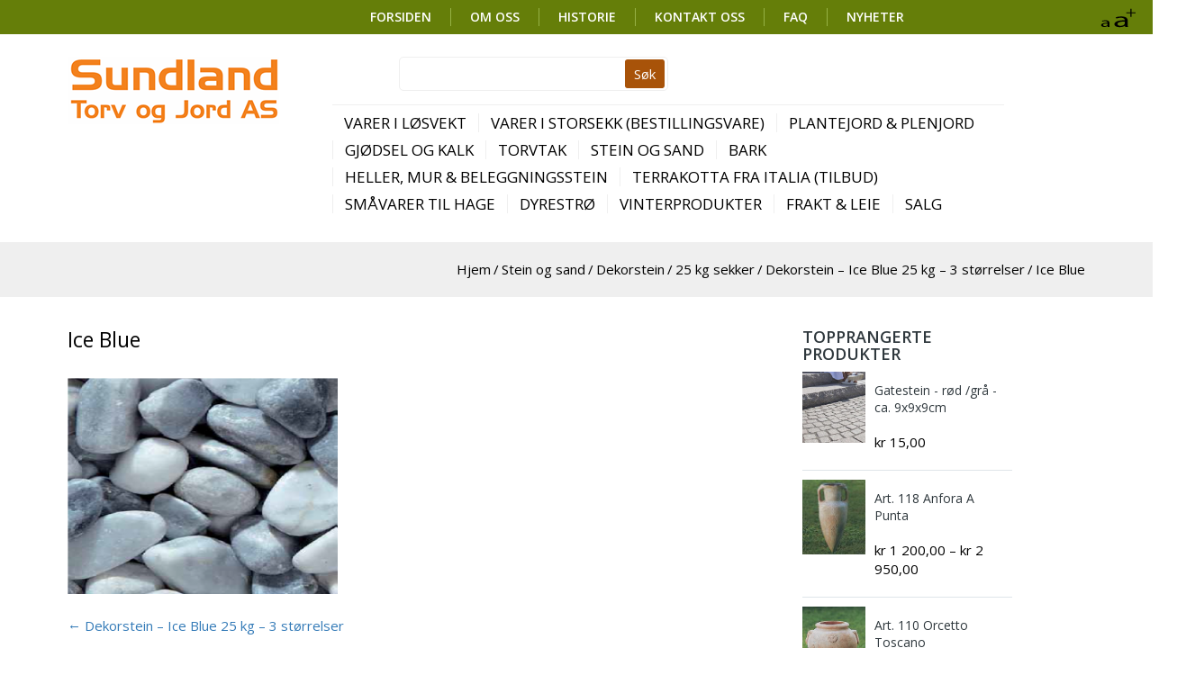

--- FILE ---
content_type: text/html; charset=UTF-8
request_url: https://www.sundland-torv.no/?attachment_id=1545
body_size: 9831
content:

<!DOCTYPE html>
<html lang="nb-NO">
<head>
<meta charset="UTF-8" />
<!--[if lt IE 9]>
<script src="http://html5shiv.googlecode.com/svn/trunk/html5.js">
</script>
<![endif]-->
<meta name="viewport" content="width=device-width, initial-scale=1, maximum-scale=1" />
<title>Ice Blue - SUNDLAND TORV OG JORD AS</title>
<link rel="profile" href="http://gmpg.org/xfn/11">
<link rel="pingback" href="https://www.sundland-torv.no/xmlrpc.php">

<meta name="viewport" content="width=device-width, initial-scale=1, maximum-scale=1" />

<meta name='robots' content='index, follow, max-image-preview:large, max-snippet:-1, max-video-preview:-1' />

	<!-- This site is optimized with the Yoast SEO plugin v21.1 - https://yoast.com/wordpress/plugins/seo/ -->
	<link rel="canonical" href="https://www.sundland-torv.no/" />
	<meta property="og:locale" content="nb_NO" />
	<meta property="og:type" content="article" />
	<meta property="og:title" content="Ice Blue - SUNDLAND TORV OG JORD AS" />
	<meta property="og:url" content="https://www.sundland-torv.no/" />
	<meta property="og:site_name" content="SUNDLAND TORV OG JORD AS" />
	<meta property="og:image" content="https://www.sundland-torv.no" />
	<meta property="og:image:width" content="372" />
	<meta property="og:image:height" content="297" />
	<meta property="og:image:type" content="image/png" />
	<meta name="twitter:card" content="summary_large_image" />
	<script type="application/ld+json" class="yoast-schema-graph">{"@context":"https://schema.org","@graph":[{"@type":"WebPage","@id":"https://www.sundland-torv.no/","url":"https://www.sundland-torv.no/","name":"Ice Blue - SUNDLAND TORV OG JORD AS","isPartOf":{"@id":"https://www.sundland-torv.no/#website"},"primaryImageOfPage":{"@id":"https://www.sundland-torv.no/#primaryimage"},"image":{"@id":"https://www.sundland-torv.no/#primaryimage"},"thumbnailUrl":"https://www.sundland-torv.no/wp-content/uploads/2016/11/Ice-Blue.png","datePublished":"2017-02-09T13:26:17+00:00","dateModified":"2017-02-09T13:26:17+00:00","breadcrumb":{"@id":"https://www.sundland-torv.no/#breadcrumb"},"inLanguage":"nb-NO","potentialAction":[{"@type":"ReadAction","target":["https://www.sundland-torv.no/"]}]},{"@type":"ImageObject","inLanguage":"nb-NO","@id":"https://www.sundland-torv.no/#primaryimage","url":"https://www.sundland-torv.no/wp-content/uploads/2016/11/Ice-Blue.png","contentUrl":"https://www.sundland-torv.no/wp-content/uploads/2016/11/Ice-Blue.png","width":372,"height":297},{"@type":"BreadcrumbList","@id":"https://www.sundland-torv.no/#breadcrumb","itemListElement":[{"@type":"ListItem","position":1,"name":"Home","item":"https://www.sundland-torv.no/"},{"@type":"ListItem","position":2,"name":"Dekorstein &#8211; Ice Blue 25 kg &#8211; 3 størrelser","item":"https://www.sundland-torv.no/produkt/ice-blue/"},{"@type":"ListItem","position":3,"name":"Ice Blue"}]},{"@type":"WebSite","@id":"https://www.sundland-torv.no/#website","url":"https://www.sundland-torv.no/","name":"SUNDLAND TORV OG JORD AS","description":"","potentialAction":[{"@type":"SearchAction","target":{"@type":"EntryPoint","urlTemplate":"https://www.sundland-torv.no/?s={search_term_string}"},"query-input":"required name=search_term_string"}],"inLanguage":"nb-NO"}]}</script>
	<!-- / Yoast SEO plugin. -->


<link rel='dns-prefetch' href='//maxcdn.bootstrapcdn.com' />
<link rel='stylesheet' id='wp-block-library-css' href='https://www.sundland-torv.no/wp-includes/css/dist/block-library/style.min.css?ver=6.1.1' type='text/css' media='all' property='stylesheet' />
<link rel='stylesheet' id='wc-blocks-vendors-style-css' href='https://www.sundland-torv.no/wp-content/plugins/woocommerce/packages/woocommerce-blocks/build/wc-blocks-vendors-style.css?ver=9.8.5' type='text/css' media='all' property='stylesheet' />
<link rel='stylesheet' id='wc-blocks-style-css' href='https://www.sundland-torv.no/wp-content/plugins/woocommerce/packages/woocommerce-blocks/build/wc-blocks-style.css?ver=9.8.5' type='text/css' media='all' property='stylesheet' />
<link rel='stylesheet' id='classic-theme-styles-css' href='https://www.sundland-torv.no/wp-includes/css/classic-themes.min.css?ver=1' type='text/css' media='all' property='stylesheet' />
<style id='global-styles-inline-css' type='text/css'>
body{--wp--preset--color--black: #000000;--wp--preset--color--cyan-bluish-gray: #abb8c3;--wp--preset--color--white: #ffffff;--wp--preset--color--pale-pink: #f78da7;--wp--preset--color--vivid-red: #cf2e2e;--wp--preset--color--luminous-vivid-orange: #ff6900;--wp--preset--color--luminous-vivid-amber: #fcb900;--wp--preset--color--light-green-cyan: #7bdcb5;--wp--preset--color--vivid-green-cyan: #00d084;--wp--preset--color--pale-cyan-blue: #8ed1fc;--wp--preset--color--vivid-cyan-blue: #0693e3;--wp--preset--color--vivid-purple: #9b51e0;--wp--preset--gradient--vivid-cyan-blue-to-vivid-purple: linear-gradient(135deg,rgba(6,147,227,1) 0%,rgb(155,81,224) 100%);--wp--preset--gradient--light-green-cyan-to-vivid-green-cyan: linear-gradient(135deg,rgb(122,220,180) 0%,rgb(0,208,130) 100%);--wp--preset--gradient--luminous-vivid-amber-to-luminous-vivid-orange: linear-gradient(135deg,rgba(252,185,0,1) 0%,rgba(255,105,0,1) 100%);--wp--preset--gradient--luminous-vivid-orange-to-vivid-red: linear-gradient(135deg,rgba(255,105,0,1) 0%,rgb(207,46,46) 100%);--wp--preset--gradient--very-light-gray-to-cyan-bluish-gray: linear-gradient(135deg,rgb(238,238,238) 0%,rgb(169,184,195) 100%);--wp--preset--gradient--cool-to-warm-spectrum: linear-gradient(135deg,rgb(74,234,220) 0%,rgb(151,120,209) 20%,rgb(207,42,186) 40%,rgb(238,44,130) 60%,rgb(251,105,98) 80%,rgb(254,248,76) 100%);--wp--preset--gradient--blush-light-purple: linear-gradient(135deg,rgb(255,206,236) 0%,rgb(152,150,240) 100%);--wp--preset--gradient--blush-bordeaux: linear-gradient(135deg,rgb(254,205,165) 0%,rgb(254,45,45) 50%,rgb(107,0,62) 100%);--wp--preset--gradient--luminous-dusk: linear-gradient(135deg,rgb(255,203,112) 0%,rgb(199,81,192) 50%,rgb(65,88,208) 100%);--wp--preset--gradient--pale-ocean: linear-gradient(135deg,rgb(255,245,203) 0%,rgb(182,227,212) 50%,rgb(51,167,181) 100%);--wp--preset--gradient--electric-grass: linear-gradient(135deg,rgb(202,248,128) 0%,rgb(113,206,126) 100%);--wp--preset--gradient--midnight: linear-gradient(135deg,rgb(2,3,129) 0%,rgb(40,116,252) 100%);--wp--preset--duotone--dark-grayscale: url('#wp-duotone-dark-grayscale');--wp--preset--duotone--grayscale: url('#wp-duotone-grayscale');--wp--preset--duotone--purple-yellow: url('#wp-duotone-purple-yellow');--wp--preset--duotone--blue-red: url('#wp-duotone-blue-red');--wp--preset--duotone--midnight: url('#wp-duotone-midnight');--wp--preset--duotone--magenta-yellow: url('#wp-duotone-magenta-yellow');--wp--preset--duotone--purple-green: url('#wp-duotone-purple-green');--wp--preset--duotone--blue-orange: url('#wp-duotone-blue-orange');--wp--preset--font-size--small: 13px;--wp--preset--font-size--medium: 20px;--wp--preset--font-size--large: 36px;--wp--preset--font-size--x-large: 42px;--wp--preset--spacing--20: 0.44rem;--wp--preset--spacing--30: 0.67rem;--wp--preset--spacing--40: 1rem;--wp--preset--spacing--50: 1.5rem;--wp--preset--spacing--60: 2.25rem;--wp--preset--spacing--70: 3.38rem;--wp--preset--spacing--80: 5.06rem;}:where(.is-layout-flex){gap: 0.5em;}body .is-layout-flow > .alignleft{float: left;margin-inline-start: 0;margin-inline-end: 2em;}body .is-layout-flow > .alignright{float: right;margin-inline-start: 2em;margin-inline-end: 0;}body .is-layout-flow > .aligncenter{margin-left: auto !important;margin-right: auto !important;}body .is-layout-constrained > .alignleft{float: left;margin-inline-start: 0;margin-inline-end: 2em;}body .is-layout-constrained > .alignright{float: right;margin-inline-start: 2em;margin-inline-end: 0;}body .is-layout-constrained > .aligncenter{margin-left: auto !important;margin-right: auto !important;}body .is-layout-constrained > :where(:not(.alignleft):not(.alignright):not(.alignfull)){max-width: var(--wp--style--global--content-size);margin-left: auto !important;margin-right: auto !important;}body .is-layout-constrained > .alignwide{max-width: var(--wp--style--global--wide-size);}body .is-layout-flex{display: flex;}body .is-layout-flex{flex-wrap: wrap;align-items: center;}body .is-layout-flex > *{margin: 0;}:where(.wp-block-columns.is-layout-flex){gap: 2em;}.has-black-color{color: var(--wp--preset--color--black) !important;}.has-cyan-bluish-gray-color{color: var(--wp--preset--color--cyan-bluish-gray) !important;}.has-white-color{color: var(--wp--preset--color--white) !important;}.has-pale-pink-color{color: var(--wp--preset--color--pale-pink) !important;}.has-vivid-red-color{color: var(--wp--preset--color--vivid-red) !important;}.has-luminous-vivid-orange-color{color: var(--wp--preset--color--luminous-vivid-orange) !important;}.has-luminous-vivid-amber-color{color: var(--wp--preset--color--luminous-vivid-amber) !important;}.has-light-green-cyan-color{color: var(--wp--preset--color--light-green-cyan) !important;}.has-vivid-green-cyan-color{color: var(--wp--preset--color--vivid-green-cyan) !important;}.has-pale-cyan-blue-color{color: var(--wp--preset--color--pale-cyan-blue) !important;}.has-vivid-cyan-blue-color{color: var(--wp--preset--color--vivid-cyan-blue) !important;}.has-vivid-purple-color{color: var(--wp--preset--color--vivid-purple) !important;}.has-black-background-color{background-color: var(--wp--preset--color--black) !important;}.has-cyan-bluish-gray-background-color{background-color: var(--wp--preset--color--cyan-bluish-gray) !important;}.has-white-background-color{background-color: var(--wp--preset--color--white) !important;}.has-pale-pink-background-color{background-color: var(--wp--preset--color--pale-pink) !important;}.has-vivid-red-background-color{background-color: var(--wp--preset--color--vivid-red) !important;}.has-luminous-vivid-orange-background-color{background-color: var(--wp--preset--color--luminous-vivid-orange) !important;}.has-luminous-vivid-amber-background-color{background-color: var(--wp--preset--color--luminous-vivid-amber) !important;}.has-light-green-cyan-background-color{background-color: var(--wp--preset--color--light-green-cyan) !important;}.has-vivid-green-cyan-background-color{background-color: var(--wp--preset--color--vivid-green-cyan) !important;}.has-pale-cyan-blue-background-color{background-color: var(--wp--preset--color--pale-cyan-blue) !important;}.has-vivid-cyan-blue-background-color{background-color: var(--wp--preset--color--vivid-cyan-blue) !important;}.has-vivid-purple-background-color{background-color: var(--wp--preset--color--vivid-purple) !important;}.has-black-border-color{border-color: var(--wp--preset--color--black) !important;}.has-cyan-bluish-gray-border-color{border-color: var(--wp--preset--color--cyan-bluish-gray) !important;}.has-white-border-color{border-color: var(--wp--preset--color--white) !important;}.has-pale-pink-border-color{border-color: var(--wp--preset--color--pale-pink) !important;}.has-vivid-red-border-color{border-color: var(--wp--preset--color--vivid-red) !important;}.has-luminous-vivid-orange-border-color{border-color: var(--wp--preset--color--luminous-vivid-orange) !important;}.has-luminous-vivid-amber-border-color{border-color: var(--wp--preset--color--luminous-vivid-amber) !important;}.has-light-green-cyan-border-color{border-color: var(--wp--preset--color--light-green-cyan) !important;}.has-vivid-green-cyan-border-color{border-color: var(--wp--preset--color--vivid-green-cyan) !important;}.has-pale-cyan-blue-border-color{border-color: var(--wp--preset--color--pale-cyan-blue) !important;}.has-vivid-cyan-blue-border-color{border-color: var(--wp--preset--color--vivid-cyan-blue) !important;}.has-vivid-purple-border-color{border-color: var(--wp--preset--color--vivid-purple) !important;}.has-vivid-cyan-blue-to-vivid-purple-gradient-background{background: var(--wp--preset--gradient--vivid-cyan-blue-to-vivid-purple) !important;}.has-light-green-cyan-to-vivid-green-cyan-gradient-background{background: var(--wp--preset--gradient--light-green-cyan-to-vivid-green-cyan) !important;}.has-luminous-vivid-amber-to-luminous-vivid-orange-gradient-background{background: var(--wp--preset--gradient--luminous-vivid-amber-to-luminous-vivid-orange) !important;}.has-luminous-vivid-orange-to-vivid-red-gradient-background{background: var(--wp--preset--gradient--luminous-vivid-orange-to-vivid-red) !important;}.has-very-light-gray-to-cyan-bluish-gray-gradient-background{background: var(--wp--preset--gradient--very-light-gray-to-cyan-bluish-gray) !important;}.has-cool-to-warm-spectrum-gradient-background{background: var(--wp--preset--gradient--cool-to-warm-spectrum) !important;}.has-blush-light-purple-gradient-background{background: var(--wp--preset--gradient--blush-light-purple) !important;}.has-blush-bordeaux-gradient-background{background: var(--wp--preset--gradient--blush-bordeaux) !important;}.has-luminous-dusk-gradient-background{background: var(--wp--preset--gradient--luminous-dusk) !important;}.has-pale-ocean-gradient-background{background: var(--wp--preset--gradient--pale-ocean) !important;}.has-electric-grass-gradient-background{background: var(--wp--preset--gradient--electric-grass) !important;}.has-midnight-gradient-background{background: var(--wp--preset--gradient--midnight) !important;}.has-small-font-size{font-size: var(--wp--preset--font-size--small) !important;}.has-medium-font-size{font-size: var(--wp--preset--font-size--medium) !important;}.has-large-font-size{font-size: var(--wp--preset--font-size--large) !important;}.has-x-large-font-size{font-size: var(--wp--preset--font-size--x-large) !important;}
.wp-block-navigation a:where(:not(.wp-element-button)){color: inherit;}
:where(.wp-block-columns.is-layout-flex){gap: 2em;}
.wp-block-pullquote{font-size: 1.5em;line-height: 1.6;}
</style>
<link rel='stylesheet' id='inbus_slideshow-styles-css' href='https://www.sundland-torv.no/wp-content/plugins/inbus_slideshow/style-fade.css?ver=20150111' type='text/css' media='all' property='stylesheet' />
<style id='woocommerce-inline-inline-css' type='text/css'>
.woocommerce form .form-row .required { visibility: visible; }
</style>
<link rel='stylesheet' id='ib-woo-css' href='https://www.sundland-torv.no/wp-content/themes/inbusiness-child/css/my_woocommerce.css?ver=6.1.1' type='text/css' media='all' property='stylesheet' />
<link rel='stylesheet' id='fancybox-style-css' href='https://www.sundland-torv.no/wp-content/themes/inbusiness-child/js/fancybox/jquery.fancybox.css?ver=6.1.1' type='text/css' media='all' property='stylesheet' />
<link rel='stylesheet' id='inbusiness-style-css' href='https://www.sundland-torv.no/wp-content/themes/inbusiness/style.css?ver=6.1.1' type='text/css' media='all' property='stylesheet' />
<link rel='stylesheet' id='ib-bootstrap-theme-css' href='https://www.sundland-torv.no/wp-content/themes/inbusiness/css/bootstrap/css/bootstrap-theme.css?ver=6.1.1' type='text/css' media='all' property='stylesheet' />
<link rel='stylesheet' id='ib-bootstrap-css' href='https://www.sundland-torv.no/wp-content/themes/inbusiness/css/bootstrap/css/bootstrap.css?ver=6.1.1' type='text/css' media='all' property='stylesheet' />
<link rel='stylesheet' id='ib-fontawesome-css' href='https://maxcdn.bootstrapcdn.com/font-awesome/4.5.0/css/font-awesome.min.css?ver=6.1.1' type='text/css' media='all' property='stylesheet' />
<link rel='stylesheet' id='ib-responsive-style-css' href='https://www.sundland-torv.no/wp-content/themes/inbusiness/responsive.css?ver=6.1.1' type='text/css' media='all' property='stylesheet' />
<link rel='stylesheet' id='style-css' href='https://www.sundland-torv.no/wp-content/themes/inbusiness-child/style.css?ver=6.1.1' type='text/css' media='all' property='stylesheet' />
<script type='text/javascript' id='google-analytics-opt-out-js-after'>
			var gaProperty = 'UA-75230752-1';
			var disableStr = 'ga-disable-' + gaProperty;
			if ( document.cookie.indexOf( disableStr + '=true' ) > -1 ) {
				window[disableStr] = true;
			}
			function gaOptout() {
				document.cookie = disableStr + '=true; expires=Thu, 31 Dec 2099 23:59:59 UTC; path=/';
				window[disableStr] = true;
			}
</script>
<script type='text/javascript' id='google-analytics-js-after'>
(function(i,s,o,g,r,a,m){i['GoogleAnalyticsObject']=r;i[r]=i[r]||function(){
		(i[r].q=i[r].q||[]).push(arguments)},i[r].l=1*new Date();a=s.createElement(o),
		m=s.getElementsByTagName(o)[0];a.async=1;a.src=g;m.parentNode.insertBefore(a,m)
		})(window,document,'script', '//www.google-analytics.com/analytics.js','ga');ga( 'create', 'UA-75230752-1', 'auto' );(window.gaDevIds=window.gaDevIds||[]).push('dOGY3NW');ga( 'set', 'anonymizeIp', true );
		ga( 'set', 'dimension1', 'no' );
ga( 'require', 'ec' );
</script>
<script type='text/javascript' src='https://www.sundland-torv.no/wp-includes/js/jquery/jquery.min.js?ver=3.6.1' id='jquery-core-js'></script>
<script type='text/javascript' src='https://www.sundland-torv.no/wp-includes/js/jquery/jquery-migrate.min.js?ver=3.3.2' id='jquery-migrate-js'></script>
<script type='text/javascript' src='https://www.sundland-torv.no/wp-content/plugins/inbus_slideshow/script.js?ver=20150111' id='inbus_slideshow-scripts-js'></script>
<script type='text/javascript' src='https://www.sundland-torv.no/wp-content/plugins/woocommerce/assets/js/jquery-blockui/jquery.blockUI.min.js?ver=2.7.0-wc.7.6.1' id='jquery-blockui-js'></script>
<script type='text/javascript' id='wc-add-to-cart-js-extra'>
/* <![CDATA[ */
var wc_add_to_cart_params = {"ajax_url":"\/wp-admin\/admin-ajax.php","wc_ajax_url":"\/?wc-ajax=%%endpoint%%","i18n_view_cart":"Vis handlekurv","cart_url":"https:\/\/www.sundland-torv.no\/cart\/","is_cart":"","cart_redirect_after_add":"yes"};
/* ]]> */
</script>
<script type='text/javascript' src='https://www.sundland-torv.no/wp-content/plugins/woocommerce/assets/js/frontend/add-to-cart.min.js?ver=7.6.1' id='wc-add-to-cart-js'></script>
<script type='text/javascript' src='https://www.sundland-torv.no/wp-content/plugins/js_composer/assets/js/vendors/woocommerce-add-to-cart.js?ver=7.9' id='vc_woocommerce-add-to-cart-js-js'></script>
<script type='text/javascript' src='https://www.sundland-torv.no/wp-content/themes/inbusiness-child/js/fancybox/jquery.fancybox.pack.js?ver=6.1.1' id='fancybox-js'></script>
<script type='text/javascript' src='https://www.sundland-torv.no/wp-content/themes/inbusiness/js/ajaxBestSellerLoop.js?ver=6.1.1' id='loadmore-js'></script>
<script type='text/javascript' src='https://www.sundland-torv.no/wp-content/themes/inbusiness/js/ajaxFeaturedLoop.js?ver=6.1.1' id='loadmorefeatured-js'></script>
<script type='text/javascript' src='https://www.sundland-torv.no/wp-content/themes/inbusiness/js/inbusiness.js?ver=6.1.1' id='inbusiness-js'></script>
<script type='text/javascript' src='https://www.sundland-torv.no/wp-content/themes/inbusiness/js/flying-focus.js?ver=6.1.1' id='flying-focus-js'></script>
<script></script><link rel="https://api.w.org/" href="https://www.sundland-torv.no/wp-json/" /><link rel="alternate" type="application/json" href="https://www.sundland-torv.no/wp-json/wp/v2/media/1545" /><meta name="generator" content="WordPress 6.1.1" />
<meta name="generator" content="WooCommerce 7.6.1" />
<link rel='shortlink' href='https://www.sundland-torv.no/?p=1545' />
<link rel="alternate" type="application/json+oembed" href="https://www.sundland-torv.no/wp-json/oembed/1.0/embed?url=https%3A%2F%2Fwww.sundland-torv.no%2F%3Fattachment_id%3D1545" />
<link rel="alternate" type="text/xml+oembed" href="https://www.sundland-torv.no/wp-json/oembed/1.0/embed?url=https%3A%2F%2Fwww.sundland-torv.no%2F%3Fattachment_id%3D1545&#038;format=xml" />
	<noscript><style>.woocommerce-product-gallery{ opacity: 1 !important; }</style></noscript>
	<meta name="generator" content="Powered by WPBakery Page Builder - drag and drop page builder for WordPress."/>
<noscript><style> .wpb_animate_when_almost_visible { opacity: 1; }</style></noscript>
<style type="text/css">
	body {
				
				
			}
	
	</style>

<link href='https://www.sundland-torv.no/wp-content/uploads/2016/03/favicon.png' rel='icon' type='image/x-icon' />
<!-- my js files -->

<script>
  (function(i,s,o,g,r,a,m){i['GoogleAnalyticsObject']=r;i[r]=i[r]||function(){
  (i[r].q=i[r].q||[]).push(arguments)},i[r].l=1*new Date();a=s.createElement(o),
  m=s.getElementsByTagName(o)[0];a.async=1;a.src=g;m.parentNode.insertBefore(a,m)
  })(window,document,'script','//www.google-analytics.com/analytics.js','ga');

  ga('create', 'UA-36932477-1', 'auto');
  ga('send', 'pageview');

</script></head>

<body class="attachment attachment-template-default single single-attachment postid-1545 attachmentid-1545 attachment-png theme-inbusiness woocommerce-no-js wpb-js-composer js-comp-ver-7.9 vc_responsive">

<div id="headcontainer">
<div id="skip">
	<a href="#navigation" title="Gå til navigasjon">Gå til navigasjon</a>
	<a href="#contents" title="Gå til hoved innhold">Gå til hoved innhold</a>
	<a href="#footer" title="Gå til bunntekst">Gå til bunntekst</a>
</div>

<!-- header -->
<header>
	<h1 class="screen-reader-text">SUNDLAND TORV OG JORD AS</h1>

		<div class="headerbar">
		<div class="container">
			<nav class="top_header_menu">
				<h1 class="screen-reader-text">Headerbar navigasjon</h1>
				<ul id="menu-second-top-menu" class="menu"><li id="menu-item-405" class="menu-item menu-item-type-post_type menu-item-object-page menu-item-home menu-item-405"><a href="https://www.sundland-torv.no/">FORSIDEN</a></li>
<li id="menu-item-404" class="menu-item menu-item-type-post_type menu-item-object-page menu-item-404"><a href="https://www.sundland-torv.no/om-oss/">OM OSS</a></li>
<li id="menu-item-583" class="menu-item menu-item-type-post_type menu-item-object-page menu-item-583"><a href="https://www.sundland-torv.no/historie/">HISTORIE</a></li>
<li id="menu-item-406" class="menu-item menu-item-type-post_type menu-item-object-page menu-item-406"><a href="https://www.sundland-torv.no/kontakt-oss/">KONTAKT OSS</a></li>
<li id="menu-item-535" class="menu-item menu-item-type-post_type menu-item-object-page menu-item-535"><a href="https://www.sundland-torv.no/faq/">FAQ</a></li>
<li id="menu-item-451" class="menu-item menu-item-type-taxonomy menu-item-object-category menu-item-451"><a href="https://www.sundland-torv.no/category/nyheter/">Nyheter</a></li>
</ul>			</nav>
		</div>
		
		<div class="tools">
			<a href="#" class="tools_size">
			    <img alt="texts resize" src="https://www.sundland-torv.no/wp-content/themes/inbusiness-child/img/fontsize_btn.png" />
			    <span class="tutor">
			        <span class="text">PC: Hold Ctrl-tasten nede og trykk på + for å forstørre eller - for å forminske.</span>
			        <span class="text">Mac: Hold Cmd-tasten (Command) nede og trykk på + for å forstørre eller - for å forminske.</span>
			    </span>
			</a>
		</div>
	</div>
		
	<div class="header container">
		<h2 class="logo">
			<a href="https://www.sundland-torv.no/" title="SUNDLAND TORV OG JORD AS">
									<img alt="SUNDLAND TORV OG JORD AS" src="https://www.sundland-torv.no/wp-content/uploads/2016/02/logo.png" />
								<span class="screen-reader-text">Logo</span>
			</a>
		</h2>
		
		<a class="hidden_menu_btn"></a>
 		
		<div class="header-middle">
			<div class="header-middle-top clear">
				<div class="search_frm">
										
					<form class="search-form" action="https://www.sundland-torv.no" method="get" role="search">
						<fieldset>
							<label class="screen-reader-text" for="s">' .Search for:. '</label>
							<input id="s" class="searchfield" type="text" name="s" value="" />
							
							<input class="search-submit" type="submit" name="submit" value="Søk" />
						</fieldset>
					</form>
				</div>
				
			
			</div>
			
			<nav class="main_menu" id="navigation">
				<h2 class="screen-reader-text">Hovedmeny</h2>
				<ul id="menu-hovedmeny" class=""><li><a href="https://www.sundland-torv.no/produktkategori/varer-i-losvekt-bulk/" class="has_children" >Varer i løsvekt</a>
<ul class='sub-menu' >
	<li><a href="https://www.sundland-torv.no/produktkategori/plantejord-plenjord/plantejord-plenjord-i-losvekt/">Plantejord &amp; plenjord i løsvekt</a></li>
	<li><a href="https://www.sundland-torv.no/produktkategori/stein/stein-i-losvekt/">Stein i løsvekt</a></li>
	<li><a href="https://www.sundland-torv.no/produktkategori/bark/bark-losvekt/">Bark i løsvekt</a></li>
</ul>
</li>
<li><a href="https://www.sundland-torv.no/produktkategori/varer-i-storsekk/" class="has_children" >Varer i storsekk (bestillingsvare)</a>
<ul class='sub-menu' >
	<li><a href="https://www.sundland-torv.no/produktkategori/plantejord-plenjord/plantejord-plenjord-i-storsekk/">Plantejord &amp; plenjord i storsekk</a></li>
	<li><a href="https://www.sundland-torv.no/produktkategori/stein/stein-i-storsekk/">Stein i storsekk</a></li>
	<li><a href="https://www.sundland-torv.no/produktkategori/bark/bark-i-storsekk/">Bark i storsekk</a></li>
</ul>
</li>
<li><a href="https://www.sundland-torv.no/produktkategori/plantejord-plenjord/" class="has_children" >Plantejord &amp; plenjord</a>
<ul class='sub-menu' >
	<li><a href="https://www.sundland-torv.no/produktkategori/plantejord-plenjord/plantejord-plenjord-i-losvekt/">Plantejord &amp; plenjord i løsvekt</a></li>
	<li><a href="https://www.sundland-torv.no/produktkategori/plantejord-plenjord/plantejord-plenjord-i-storsekk/">Plantejord &amp; plenjord i storsekk</a></li>
	<li><a href="https://www.sundland-torv.no/produktkategori/plantejord-plenjord/plantejord-plenjord-i-smasekker/">Plantejord &amp; plenjord i småsekker</a></li>
	<li><a href="https://www.sundland-torv.no/produktkategori/plantejord-plenjord/plen/" class="has_children" >Plen</a>
	<ul>
		<li><a href="https://www.sundland-torv.no/produktkategori/plantejord-plenjord/plenfro/">Plenfrø</a></li>
	</ul>
</li>
	<li><a href="https://www.sundland-torv.no/produktkategori/plantejord-plenjord/rhododendron-og-surjord/">Rhododendron- og surjord</a></li>
	<li><a href="https://www.sundland-torv.no/produktkategori/plantejord-plenjord/torvblokker/">Torvblokker</a></li>
</ul>
</li>
<li><a href="https://www.sundland-torv.no/produktkategori/plantejord-plenjord/gjodsel-og-kalk/">Gjødsel og kalk</a></li>
<li><a href="https://www.sundland-torv.no/produktkategori/torvtak/">Torvtak</a></li>
<li><a href="https://www.sundland-torv.no/produktkategori/stein/" class="has_children" >Stein og sand</a>
<ul class='sub-menu' >
	<li><a href="https://www.sundland-torv.no/produktkategori/stein/stein-i-losvekt/">Stein i løsvekt</a></li>
	<li><a href="https://www.sundland-torv.no/produktkategori/stein/stein-i-storsekk/">Stein i storsekk</a></li>
	<li><a href="https://www.sundland-torv.no/produktkategori/stein/dekorstein/" class="has_children" >Dekorstein</a>
	<ul>
		<li><a href="https://www.sundland-torv.no/produktkategori/stein/dekorstein/25-kg-sekker/">25 kg sekker</a></li>
		<li><a href="https://www.sundland-torv.no/produktkategori/stein/dekorstein/elvestein/">Elvestein</a></li>
		<li><a href="https://www.sundland-torv.no/produktkategori/stein/dekorstein/store-dekorstein/">Store dekorstein</a></li>
		<li><a href="https://www.sundland-torv.no/produktkategori/stein/dekorstein/flate-sjostein/">Flate sjøstein</a></li>
		<li><a href="https://www.sundland-torv.no/produktkategori/stein/dekorstein/hvit-marmor-dekorstein/">Hvit marmor</a></li>
		<li><a href="https://www.sundland-torv.no/produktkategori/stein/dekorstein/granitt-dekorstein/">Granitt</a></li>
	</ul>
</li>
	<li><a href="https://www.sundland-torv.no/produktkategori/stein/kulesteinrullestein/">Kulestein/rullestein</a></li>
	<li><a href="https://www.sundland-torv.no/produktkategori/stein/gardsplass-stier/">Gårdsplass &amp; stier</a></li>
	<li><a href="https://www.sundland-torv.no/produktkategori/stein/tilbehor-til-stein/">Tilbehør til stein</a></li>
	<li><a href="https://www.sundland-torv.no/produktkategori/stein/pukk-singel-og-steinmel/">Pukk, singel og steinmel</a></li>
	<li><a href="https://www.sundland-torv.no/produktkategori/stein/sand/">Sand</a></li>
</ul>
</li>
<li><a href="https://www.sundland-torv.no/produktkategori/bark/" class="has_children" >Bark</a>
<ul class='sub-menu' >
	<li><a href="https://www.sundland-torv.no/produktkategori/bark/bark-losvekt/">Bark i løsvekt</a></li>
	<li><a href="https://www.sundland-torv.no/produktkategori/bark/bark-i-storsekk/">Bark i storsekk</a></li>
	<li><a href="https://www.sundland-torv.no/produktkategori/bark/bark-i-smasekker/">Bark i småsekker</a></li>
	<li><a href="https://www.sundland-torv.no/produktkategori/bark/tilbehor-til-bark/">Tilbehør til bark</a></li>
</ul>
</li>
<li><a href="https://www.sundland-torv.no/produktkategori/heller-mur-beleggningsstein/" class="has_children" >Heller, mur &amp; beleggningsstein</a>
<ul class='sub-menu' >
	<li><a href="https://www.sundland-torv.no/produktkategori/heller-mur-beleggningsstein/granitt/">Granitt</a></li>
	<li><a href="https://www.sundland-torv.no/produktkategori/heller-mur-beleggningsstein/heller-og-belegningsstein/">Heller og belegningsstein</a></li>
	<li><a href="https://www.sundland-torv.no/produktkategori/heller-mur-beleggningsstein/trakkheller/">Tråkkheller</a></li>
	<li><a href="https://www.sundland-torv.no/produktkategori/heller-mur-beleggningsstein/mur-og-blokker/">Mur og blokker</a></li>
	<li><a href="https://www.sundland-torv.no/produktkategori/heller-mur-beleggningsstein/underlag/">Underlag</a></li>
</ul>
</li>
<li><a href="https://www.sundland-torv.no/produktkategori/terrakotta/" class="has_children" >Terrakotta fra Italia (TILBUD)</a>
<ul class='sub-menu' >
	<li><a href="https://www.sundland-torv.no/produktkategori/terrakotta/tonne-form/">Tønne-form</a></li>
	<li><a href="https://www.sundland-torv.no/produktkategori/terrakotta/v-form/">V-form</a></li>
	<li><a href="https://www.sundland-torv.no/produktkategori/terrakotta/veggkrukker-og-pynt/">Veggkrukker og -pynt</a></li>
	<li><a href="https://www.sundland-torv.no/produktkategori/terrakotta/tilbehor-til-terrakottakrukker/">Tilbehør til terrakottakrukker</a></li>
	<li><a href="https://www.sundland-torv.no/produktkategori/julekuler-fra-deruta/">Julekuler fra Deruta</a></li>
</ul>
</li>
<li><a href="https://www.sundland-torv.no/produktkategori/smavarer-til-hage/" class="has_children" >Småvarer til hage</a>
<ul class='sub-menu' >
	<li><a href="https://www.sundland-torv.no/produktkategori/smavarer-til-hage/leca/">Leca</a></li>
	<li><a href="https://www.sundland-torv.no/produktkategori/smavarer-til-hage/duk-matte/">Duk/matte</a></li>
</ul>
</li>
<li><a href="https://www.sundland-torv.no/produktkategori/vinterprodukter/dyrestro/" class="has_children" >Dyrestrø</a>
<ul class='sub-menu' >
	<li><a href="https://www.sundland-torv.no/produkt/strotorv-180-liter/">Strøtorv 180 liter</a></li>
	<li><a href="https://www.sundland-torv.no/produkt/strotorv-med-flis-180-liter/">Strøtorv med flis 180 liter</a></li>
	<li><a href="https://www.sundland-torv.no/?post_type=product&#038;p=885">Flis 25 kg (Utsolgt)</a></li>
</ul>
</li>
<li><a href="https://www.sundland-torv.no/produktkategori/vinterprodukter/" class="has_children" >Vinterprodukter</a>
<ul class='sub-menu' >
	<li><a href="https://www.sundland-torv.no/produktkategori/ved/" class="has_children" >Ved</a>
	<ul>
		<li><a href="https://www.sundland-torv.no/produktkategori/ved/ved-1500-liter/">Ved 1500 liter</a></li>
		<li><a href="https://www.sundland-torv.no/produktkategori/ved/ved-40-lliter/">Ved 40 liter</a></li>
	</ul>
</li>
	<li><a href="https://www.sundland-torv.no/produktkategori/vinterprodukter/dyrestro/" class="has_children" >Dyrestrø</a>
	<ul>
		<li><a href="https://www.sundland-torv.no/produkt/strotorv-180-liter/">Strøtorv 180 liter</a></li>
		<li><a href="https://www.sundland-torv.no/produkt/strotorv-med-flis-180-liter/">Strøtorv med flis 180 liter</a></li>
	</ul>
</li>
	<li><a href="https://www.sundland-torv.no/produktkategori/julekuler-fra-deruta/">Julekuler fra Deruta</a></li>
	<li><a href="https://www.sundland-torv.no/produktkategori/ved/" class="has_children" >Ved</a>
	<ul>
		<li><a href="https://www.sundland-torv.no/produktkategori/ved/ved-1500-liter/">Ved 1500 liter</a></li>
		<li><a href="https://www.sundland-torv.no/produktkategori/ved/ved-40-lliter/">Ved 40 liter</a></li>
	</ul>
</li>
	<li><a href="https://www.sundland-torv.no/produktkategori/vinterprodukter/fuglematere/">Fuglematere</a></li>
	<li><a href="https://www.sundland-torv.no/produktkategori/vinterprodukter/strosingel-og-tinemiddel/">Strøsingel &#038; tinemiddel</a></li>
	<li><a href="https://www.sundland-torv.no/produktkategori/vinterprodukter/broytepinner/">Brøytepinner</a></li>
</ul>
</li>
<li><a href="https://www.sundland-torv.no/frakt-leie/" class="has_children" >Frakt &#038; leie</a>
<ul class='sub-menu' >
	<li><a href="https://www.sundland-torv.no/frakt-leie/levering-med-tippbil/">Tippbil</a></li>
	<li><a href="https://www.sundland-torv.no/frakt-leie/levering-med-transportband/">Transportbånd</a></li>
	<li><a href="https://www.sundland-torv.no/frakt-leie/kran/">Kranbil</a></li>
	<li><a href="https://www.sundland-torv.no/frakt-leie/mobiltruck/">Mobiltruck</a></li>
	<li><a href="https://www.sundland-torv.no/frakt-leie/helikoptersekker-med-mobiltruck-kran/">Helikoptersekker</a></li>
	<li><a href="https://www.sundland-torv.no/produkt/leie-tilhenger/">Leie tilhenger</a></li>
	<li><a href="https://www.sundland-torv.no/produkt/plenrulle/">Leie plenrulle</a></li>
</ul>
</li>
<li><a href="https://www.sundland-torv.no/produktkategori/salg/">SALG</a></li>
</ul>			</nav>
		</div>
		
		<div class="header-cart">
			<div class="mini-cart">
							<a href="https://www.sundland-torv.no/cart/" class="shopping-bag">
					<span class="items_num">0</span>
					
					<img alt="" src="https://www.sundland-torv.no/wp-content/themes/inbusiness-child/img/cart_ico.png" />
				</a>	
					<div class="mini-cart-detail">
						<div class="mini-cart-widget">

<ul class="cart_list product_list_widget ">

	
		<li class="empty">Du har ingen produkter i handlekurven.</li>

	
</ul><!-- end product list -->


	<script type="text/javascript">
	jQuery(function($) {
		$(".mini-cart-detail .button.checkout.wc-forward").html("Sende forespørsel");
	});
	</script>
	
			<script>
			(function($) {
				$( document.body ).off('click', '.remove').on( 'click', '.remove', function() {
					ga( 'ec:addProduct', {
						'id': ($(this).data('product_sku')) ? ($(this).data('product_sku')) : ('#' + $(this).data('product_id')),
						'quantity': $(this).parent().parent().find( '.qty' ).val() ? $(this).parent().parent().find( '.qty' ).val() : '1',
					} );
					ga( 'ec:setAction', 'remove' );
					ga( 'send', 'event', 'UX', 'click', 'remove from cart' );
				});
			})(jQuery);
			</script>
		</div>					</div>
				
			                              
			</div>
		</div>
	</div>
</header>

<nav class="main_menu_mobile" hidden>
	<ul id="menu-second-top-menu-1" class=""><li class="menu-item menu-item-type-post_type menu-item-object-page menu-item-home menu-item-405"><a href="https://www.sundland-torv.no/">FORSIDEN</a></li>
<li class="menu-item menu-item-type-post_type menu-item-object-page menu-item-404"><a href="https://www.sundland-torv.no/om-oss/">OM OSS</a></li>
<li class="menu-item menu-item-type-post_type menu-item-object-page menu-item-583"><a href="https://www.sundland-torv.no/historie/">HISTORIE</a></li>
<li class="menu-item menu-item-type-post_type menu-item-object-page menu-item-406"><a href="https://www.sundland-torv.no/kontakt-oss/">KONTAKT OSS</a></li>
<li class="menu-item menu-item-type-post_type menu-item-object-page menu-item-535"><a href="https://www.sundland-torv.no/faq/">FAQ</a></li>
<li class="menu-item menu-item-type-taxonomy menu-item-object-category menu-item-451"><a href="https://www.sundland-torv.no/category/nyheter/">Nyheter</a></li>
</ul>	
	
		
	<ul id="menu-hovedmeny-1" class=""><li><a href="https://www.sundland-torv.no/produktkategori/varer-i-losvekt-bulk/" class="has_children" >Varer i løsvekt</a>
<ul class='sub-menu' >
	<li><a href="https://www.sundland-torv.no/produktkategori/plantejord-plenjord/plantejord-plenjord-i-losvekt/">Plantejord &amp; plenjord i løsvekt</a></li>
	<li><a href="https://www.sundland-torv.no/produktkategori/stein/stein-i-losvekt/">Stein i løsvekt</a></li>
	<li><a href="https://www.sundland-torv.no/produktkategori/bark/bark-losvekt/">Bark i løsvekt</a></li>
</ul>
</li>
<li><a href="https://www.sundland-torv.no/produktkategori/varer-i-storsekk/" class="has_children" >Varer i storsekk (bestillingsvare)</a>
<ul class='sub-menu' >
	<li><a href="https://www.sundland-torv.no/produktkategori/plantejord-plenjord/plantejord-plenjord-i-storsekk/">Plantejord &amp; plenjord i storsekk</a></li>
	<li><a href="https://www.sundland-torv.no/produktkategori/stein/stein-i-storsekk/">Stein i storsekk</a></li>
	<li><a href="https://www.sundland-torv.no/produktkategori/bark/bark-i-storsekk/">Bark i storsekk</a></li>
</ul>
</li>
<li><a href="https://www.sundland-torv.no/produktkategori/plantejord-plenjord/" class="has_children" >Plantejord &amp; plenjord</a>
<ul class='sub-menu' >
	<li><a href="https://www.sundland-torv.no/produktkategori/plantejord-plenjord/plantejord-plenjord-i-losvekt/">Plantejord &amp; plenjord i løsvekt</a></li>
	<li><a href="https://www.sundland-torv.no/produktkategori/plantejord-plenjord/plantejord-plenjord-i-storsekk/">Plantejord &amp; plenjord i storsekk</a></li>
	<li><a href="https://www.sundland-torv.no/produktkategori/plantejord-plenjord/plantejord-plenjord-i-smasekker/">Plantejord &amp; plenjord i småsekker</a></li>
	<li><a href="https://www.sundland-torv.no/produktkategori/plantejord-plenjord/plen/" class="has_children" >Plen</a>
	<ul>
		<li><a href="https://www.sundland-torv.no/produktkategori/plantejord-plenjord/plenfro/">Plenfrø</a></li>
	</ul>
</li>
	<li><a href="https://www.sundland-torv.no/produktkategori/plantejord-plenjord/rhododendron-og-surjord/">Rhododendron- og surjord</a></li>
	<li><a href="https://www.sundland-torv.no/produktkategori/plantejord-plenjord/torvblokker/">Torvblokker</a></li>
</ul>
</li>
<li><a href="https://www.sundland-torv.no/produktkategori/plantejord-plenjord/gjodsel-og-kalk/">Gjødsel og kalk</a></li>
<li><a href="https://www.sundland-torv.no/produktkategori/torvtak/">Torvtak</a></li>
<li><a href="https://www.sundland-torv.no/produktkategori/stein/" class="has_children" >Stein og sand</a>
<ul class='sub-menu' >
	<li><a href="https://www.sundland-torv.no/produktkategori/stein/stein-i-losvekt/">Stein i løsvekt</a></li>
	<li><a href="https://www.sundland-torv.no/produktkategori/stein/stein-i-storsekk/">Stein i storsekk</a></li>
	<li><a href="https://www.sundland-torv.no/produktkategori/stein/dekorstein/" class="has_children" >Dekorstein</a>
	<ul>
		<li><a href="https://www.sundland-torv.no/produktkategori/stein/dekorstein/25-kg-sekker/">25 kg sekker</a></li>
		<li><a href="https://www.sundland-torv.no/produktkategori/stein/dekorstein/elvestein/">Elvestein</a></li>
		<li><a href="https://www.sundland-torv.no/produktkategori/stein/dekorstein/store-dekorstein/">Store dekorstein</a></li>
		<li><a href="https://www.sundland-torv.no/produktkategori/stein/dekorstein/flate-sjostein/">Flate sjøstein</a></li>
		<li><a href="https://www.sundland-torv.no/produktkategori/stein/dekorstein/hvit-marmor-dekorstein/">Hvit marmor</a></li>
		<li><a href="https://www.sundland-torv.no/produktkategori/stein/dekorstein/granitt-dekorstein/">Granitt</a></li>
	</ul>
</li>
	<li><a href="https://www.sundland-torv.no/produktkategori/stein/kulesteinrullestein/">Kulestein/rullestein</a></li>
	<li><a href="https://www.sundland-torv.no/produktkategori/stein/gardsplass-stier/">Gårdsplass &amp; stier</a></li>
	<li><a href="https://www.sundland-torv.no/produktkategori/stein/tilbehor-til-stein/">Tilbehør til stein</a></li>
	<li><a href="https://www.sundland-torv.no/produktkategori/stein/pukk-singel-og-steinmel/">Pukk, singel og steinmel</a></li>
	<li><a href="https://www.sundland-torv.no/produktkategori/stein/sand/">Sand</a></li>
</ul>
</li>
<li><a href="https://www.sundland-torv.no/produktkategori/bark/" class="has_children" >Bark</a>
<ul class='sub-menu' >
	<li><a href="https://www.sundland-torv.no/produktkategori/bark/bark-losvekt/">Bark i løsvekt</a></li>
	<li><a href="https://www.sundland-torv.no/produktkategori/bark/bark-i-storsekk/">Bark i storsekk</a></li>
	<li><a href="https://www.sundland-torv.no/produktkategori/bark/bark-i-smasekker/">Bark i småsekker</a></li>
	<li><a href="https://www.sundland-torv.no/produktkategori/bark/tilbehor-til-bark/">Tilbehør til bark</a></li>
</ul>
</li>
<li><a href="https://www.sundland-torv.no/produktkategori/heller-mur-beleggningsstein/" class="has_children" >Heller, mur &amp; beleggningsstein</a>
<ul class='sub-menu' >
	<li><a href="https://www.sundland-torv.no/produktkategori/heller-mur-beleggningsstein/granitt/">Granitt</a></li>
	<li><a href="https://www.sundland-torv.no/produktkategori/heller-mur-beleggningsstein/heller-og-belegningsstein/">Heller og belegningsstein</a></li>
	<li><a href="https://www.sundland-torv.no/produktkategori/heller-mur-beleggningsstein/trakkheller/">Tråkkheller</a></li>
	<li><a href="https://www.sundland-torv.no/produktkategori/heller-mur-beleggningsstein/mur-og-blokker/">Mur og blokker</a></li>
	<li><a href="https://www.sundland-torv.no/produktkategori/heller-mur-beleggningsstein/underlag/">Underlag</a></li>
</ul>
</li>
<li><a href="https://www.sundland-torv.no/produktkategori/terrakotta/" class="has_children" >Terrakotta fra Italia (TILBUD)</a>
<ul class='sub-menu' >
	<li><a href="https://www.sundland-torv.no/produktkategori/terrakotta/tonne-form/">Tønne-form</a></li>
	<li><a href="https://www.sundland-torv.no/produktkategori/terrakotta/v-form/">V-form</a></li>
	<li><a href="https://www.sundland-torv.no/produktkategori/terrakotta/veggkrukker-og-pynt/">Veggkrukker og -pynt</a></li>
	<li><a href="https://www.sundland-torv.no/produktkategori/terrakotta/tilbehor-til-terrakottakrukker/">Tilbehør til terrakottakrukker</a></li>
	<li><a href="https://www.sundland-torv.no/produktkategori/julekuler-fra-deruta/">Julekuler fra Deruta</a></li>
</ul>
</li>
<li><a href="https://www.sundland-torv.no/produktkategori/smavarer-til-hage/" class="has_children" >Småvarer til hage</a>
<ul class='sub-menu' >
	<li><a href="https://www.sundland-torv.no/produktkategori/smavarer-til-hage/leca/">Leca</a></li>
	<li><a href="https://www.sundland-torv.no/produktkategori/smavarer-til-hage/duk-matte/">Duk/matte</a></li>
</ul>
</li>
<li><a href="https://www.sundland-torv.no/produktkategori/vinterprodukter/dyrestro/" class="has_children" >Dyrestrø</a>
<ul class='sub-menu' >
	<li><a href="https://www.sundland-torv.no/produkt/strotorv-180-liter/">Strøtorv 180 liter</a></li>
	<li><a href="https://www.sundland-torv.no/produkt/strotorv-med-flis-180-liter/">Strøtorv med flis 180 liter</a></li>
	<li><a href="https://www.sundland-torv.no/?post_type=product&#038;p=885">Flis 25 kg (Utsolgt)</a></li>
</ul>
</li>
<li><a href="https://www.sundland-torv.no/produktkategori/vinterprodukter/" class="has_children" >Vinterprodukter</a>
<ul class='sub-menu' >
	<li><a href="https://www.sundland-torv.no/produktkategori/ved/" class="has_children" >Ved</a>
	<ul>
		<li><a href="https://www.sundland-torv.no/produktkategori/ved/ved-1500-liter/">Ved 1500 liter</a></li>
		<li><a href="https://www.sundland-torv.no/produktkategori/ved/ved-40-lliter/">Ved 40 liter</a></li>
	</ul>
</li>
	<li><a href="https://www.sundland-torv.no/produktkategori/vinterprodukter/dyrestro/" class="has_children" >Dyrestrø</a>
	<ul>
		<li><a href="https://www.sundland-torv.no/produkt/strotorv-180-liter/">Strøtorv 180 liter</a></li>
		<li><a href="https://www.sundland-torv.no/produkt/strotorv-med-flis-180-liter/">Strøtorv med flis 180 liter</a></li>
	</ul>
</li>
	<li><a href="https://www.sundland-torv.no/produktkategori/julekuler-fra-deruta/">Julekuler fra Deruta</a></li>
	<li><a href="https://www.sundland-torv.no/produktkategori/ved/" class="has_children" >Ved</a>
	<ul>
		<li><a href="https://www.sundland-torv.no/produktkategori/ved/ved-1500-liter/">Ved 1500 liter</a></li>
		<li><a href="https://www.sundland-torv.no/produktkategori/ved/ved-40-lliter/">Ved 40 liter</a></li>
	</ul>
</li>
	<li><a href="https://www.sundland-torv.no/produktkategori/vinterprodukter/fuglematere/">Fuglematere</a></li>
	<li><a href="https://www.sundland-torv.no/produktkategori/vinterprodukter/strosingel-og-tinemiddel/">Strøsingel &#038; tinemiddel</a></li>
	<li><a href="https://www.sundland-torv.no/produktkategori/vinterprodukter/broytepinner/">Brøytepinner</a></li>
</ul>
</li>
<li><a href="https://www.sundland-torv.no/frakt-leie/" class="has_children" >Frakt &#038; leie</a>
<ul class='sub-menu' >
	<li><a href="https://www.sundland-torv.no/frakt-leie/levering-med-tippbil/">Tippbil</a></li>
	<li><a href="https://www.sundland-torv.no/frakt-leie/levering-med-transportband/">Transportbånd</a></li>
	<li><a href="https://www.sundland-torv.no/frakt-leie/kran/">Kranbil</a></li>
	<li><a href="https://www.sundland-torv.no/frakt-leie/mobiltruck/">Mobiltruck</a></li>
	<li><a href="https://www.sundland-torv.no/frakt-leie/helikoptersekker-med-mobiltruck-kran/">Helikoptersekker</a></li>
	<li><a href="https://www.sundland-torv.no/produkt/leie-tilhenger/">Leie tilhenger</a></li>
	<li><a href="https://www.sundland-torv.no/produkt/plenrulle/">Leie plenrulle</a></li>
</ul>
</li>
<li><a href="https://www.sundland-torv.no/produktkategori/salg/">SALG</a></li>
</ul></nav>
</div>
<!-- main contents -->
<main id="contents">

<section class="links">
	<h2 class="screen-reader-text">Links</h2>
	<div class="container">
				<nav class="woocommerce-breadcrumb"><h3 class="screen-reader-text">Breadcrumb</h3><a href="https://www.sundland-torv.no">Hjem</a><span>/</span><a href="https://www.sundland-torv.no/produktkategori/stein/">Stein og sand</a><span>/</span><a href="https://www.sundland-torv.no/produktkategori/stein/dekorstein/">Dekorstein</a><span>/</span><a href="https://www.sundland-torv.no/produktkategori/stein/dekorstein/25-kg-sekker/">25 kg sekker</a><span>/</span><a href="https://www.sundland-torv.no/produkt/ice-blue/">Dekorstein &#8211; Ice Blue 25 kg &#8211; 3 størrelser</a><span>/</span>Ice Blue</nav>	</div>
</section>

<section class="page_content">
	<h2 class="screen-reader-text">Content</h2>
	<section class="post_content">
					
<article id="post-1545" class="post-1545 attachment type-attachment status-inherit hentry">
	<h3 class="entry-title">Ice Blue</h3>	
		
	<p class="attachment"><a href='https://www.sundland-torv.no/wp-content/uploads/2016/11/Ice-Blue.png'><img width="300" height="240" src="https://www.sundland-torv.no/wp-content/uploads/2016/11/Ice-Blue-300x240.png" class="attachment-medium size-medium" alt="" decoding="async" loading="lazy" srcset="https://www.sundland-torv.no/wp-content/uploads/2016/11/Ice-Blue-300x240.png 300w, https://www.sundland-torv.no/wp-content/uploads/2016/11/Ice-Blue-220x176.png 220w, https://www.sundland-torv.no/wp-content/uploads/2016/11/Ice-Blue.png 372w" sizes="(max-width: 300px) 100vw, 300px" /></a></p>
	
		
	</article>			
				<nav class="navigation post-navigation" role="navigation">
		<h1 class="screen-reader-text">Post navigasjon</h1>
		<div class="nav-links">
			<div class="nav-previous"><a href="https://www.sundland-torv.no/produkt/ice-blue/" rel="prev"><span class="meta-nav">&larr;</span>&nbsp;Dekorstein &#8211; Ice Blue 25 kg &#8211; 3 størrelser</a></div>		</div><!-- .nav-links -->
	</nav><!-- .navigation -->
				</section>
	
	
<aside class="sidebar col-lg-3 col-md-3 hidden-sm hidden-xs">
<h2 class="screen-reader-text">Sidebar</h2>
	<div class="row">
		<div id="secondary" class="widget-area" role="complementary">
			<aside id="woocommerce_top_rated_products-8" class="widget woocommerce widget_top_rated_products"><h3 class="widgettitle">Topprangerte produkter</h3><ul class="product_list_widget"><li class="pro_list_item">
	<div class="block_left">
		<a class="image" href="https://www.sundland-torv.no/produkt/smagatestein-ca-9x9x9cm/" title="Gatestein - rød /grå - ca. 9x9x9cm">
			<img width="235" height="265" src="https://www.sundland-torv.no/wp-content/uploads/2016/11/Bohus-9x9x9-235x265.jpg" class="attachment-woocommerce_thumbnail size-woocommerce_thumbnail" alt="" decoding="async" loading="lazy" />		</a>
	</div>
	<div class="block_right">
		<h4 class="product-title"><a href="https://www.sundland-torv.no/produkt/smagatestein-ca-9x9x9cm/">Gatestein - rød /grå - ca. 9x9x9cm</a></h4>
		<div class="price">
			<span class="woocommerce-Price-amount amount"><bdi><span class="woocommerce-Price-currencySymbol">&#107;&#114;</span>&nbsp;15,00</bdi></span>		</div>
			</div>
</li><li class="pro_list_item">
	<div class="block_left">
		<a class="image" href="https://www.sundland-torv.no/produkt/art-11885-h85cm/" title="Art. 118 Anfora A Punta">
			<img width="144" height="171" src="https://www.sundland-torv.no/wp-content/uploads/2016/11/118.png" class="attachment-woocommerce_thumbnail size-woocommerce_thumbnail" alt="" decoding="async" loading="lazy" />		</a>
	</div>
	<div class="block_right">
		<h4 class="product-title"><a href="https://www.sundland-torv.no/produkt/art-11885-h85cm/">Art. 118 Anfora A Punta</a></h4>
		<div class="price">
			<span class="woocommerce-Price-amount amount"><bdi><span class="woocommerce-Price-currencySymbol">&#107;&#114;</span>&nbsp;1 200,00</bdi></span> &ndash; <span class="woocommerce-Price-amount amount"><bdi><span class="woocommerce-Price-currencySymbol">&#107;&#114;</span>&nbsp;2 950,00</bdi></span>		</div>
			</div>
</li><li class="pro_list_item">
	<div class="block_left">
		<a class="image" href="https://www.sundland-torv.no/produkt/art-110-h40cm/" title="Art. 110 Orcetto Toscano">
			<img width="172" height="227" src="https://www.sundland-torv.no/wp-content/uploads/2016/11/110.png" class="attachment-woocommerce_thumbnail size-woocommerce_thumbnail" alt="" decoding="async" loading="lazy" />		</a>
	</div>
	<div class="block_right">
		<h4 class="product-title"><a href="https://www.sundland-torv.no/produkt/art-110-h40cm/">Art. 110 Orcetto Toscano</a></h4>
		<div class="price">
			<span class="woocommerce-Price-amount amount"><bdi><span class="woocommerce-Price-currencySymbol">&#107;&#114;</span>&nbsp;1 400,00</bdi></span>		</div>
			</div>
</li><li class="pro_list_item">
	<div class="block_left">
		<a class="image" href="https://www.sundland-torv.no/produkt/235-100-orcio-antico/" title="235/100 Orcio Antico">
			<img width="235" height="265" src="https://www.sundland-torv.no/wp-content/uploads/2016/12/235-235x265.png" class="attachment-woocommerce_thumbnail size-woocommerce_thumbnail" alt="" decoding="async" loading="lazy" />		</a>
	</div>
	<div class="block_right">
		<h4 class="product-title"><a href="https://www.sundland-torv.no/produkt/235-100-orcio-antico/">235/100 Orcio Antico</a></h4>
		<div class="price">
			<del aria-hidden="true"><span class="woocommerce-Price-amount amount"><bdi><span class="woocommerce-Price-currencySymbol">&#107;&#114;</span>&nbsp;16 200,00</bdi></span></del> <ins><span class="woocommerce-Price-amount amount"><bdi><span class="woocommerce-Price-currencySymbol">&#107;&#114;</span>&nbsp;12 150,00</bdi></span></ins>		</div>
			</div>
</li><li class="pro_list_item">
	<div class="block_left">
		<a class="image" href="https://www.sundland-torv.no/produkt/marmor-visnes-singel-8-15mm-storsekk-1000-kg/" title="Hvit singel - Marmor Visnes 8/15mm storsekk 1000 kg">
			<img width="235" height="265" src="https://www.sundland-torv.no/wp-content/uploads/2017/10/Visnes-235x265.jpg" class="attachment-woocommerce_thumbnail size-woocommerce_thumbnail" alt="" decoding="async" loading="lazy" />		</a>
	</div>
	<div class="block_right">
		<h4 class="product-title"><a href="https://www.sundland-torv.no/produkt/marmor-visnes-singel-8-15mm-storsekk-1000-kg/">Hvit singel - Marmor Visnes 8/15mm storsekk 1000 kg</a></h4>
		<div class="price">
			<del aria-hidden="true"><span class="woocommerce-Price-amount amount"><bdi><span class="woocommerce-Price-currencySymbol">&#107;&#114;</span>&nbsp;2 385,00</bdi></span></del> <ins><span class="woocommerce-Price-amount amount"><bdi><span class="woocommerce-Price-currencySymbol">&#107;&#114;</span>&nbsp;1 990,00</bdi></span></ins>		</div>
			</div>
</li></ul></aside><aside id="woocommerce_product_tag_cloud-2" class="widget woocommerce widget_product_tag_cloud"><h3 class="widgettitle">Produktstikkord</h3><div class="tagcloud"><a href="https://www.sundland-torv.no/produktstikkord/bok/" class="tag-cloud-link tag-link-262 tag-link-position-1" style="font-size: 8pt;" aria-label="bøk (1 produkt)">bøk</a></div></aside>		</div><!-- #secondary -->
	</div>
</aside>
</section>

	<section class="footerwidgets">
		<h1 class="screen-reader-text">Widgets</h1>
		<div class="container">
			<div id="text-5" class="widget widget_text widgets_block">			<div class="textwidget"><p><strong>ÅPNINGSTIDER❄️⛄</strong></p>
<p>Mandag-fredag: 8.00-15.30</p>
<p><strong>(Oppdatert 05.01.2026)</strong></p>
<p>______________________</p>
<p><strong>KONTAKT</strong></p>
<p><a href="https://kart.gulesider.no/?c=59.231704,10.288868&amp;z=15&amp;q=%22sagveien%205%203160%22;geo">Sundland Torv og Jord AS</a><br />
<a href="https://kart.gulesider.no/?c=59.231704,10.288868&amp;z=15&amp;q=%22sagveien%205%203160%22;geo">Sagveien 5</a><br />
<a href="https://kart.gulesider.no/?c=59.231704,10.288868&amp;z=15&amp;q=%22sagveien%205%203160%22;geo">3160 STOKKE</a></p>
<p><a href="https://www.google.com/maps/place/Sundland+Torv+og+Jord+AS/@59.2297737,10.2849143,1816m/data=!3m1!1e3!4m6!3m5!1s0x4646b80b289b9499:0xa78e017edac3191f!8m2!3d59.2273848!4d10.2884146!16s%2Fg%2F1vnng_h4!5m2!1e3!1e4?entry=ttu"><img decoding="async" loading="lazy" class="alignnone wp-image-4008 size-thumbnail" src="https://www.sundland-torv.no/wp-content/uploads/2023/03/Sundland-kart2.jpg-150x150.png" alt="" width="150" height="150" srcset="https://www.sundland-torv.no/wp-content/uploads/2023/03/Sundland-kart2.jpg-150x150.png 150w, https://www.sundland-torv.no/wp-content/uploads/2023/03/Sundland-kart2.jpg-100x100.png 100w" sizes="(max-width: 150px) 100vw, 150px" /></a></p>
<p>Telefon: <a href="tel:+4733336105">33 33 61 05</a><br />
E-post: <a href="mailto:firmapost@sundland-torv.no">firmapost@sundland-torv.no</a></p>
</div>
		</div>		</div>
	</section>
</main><!-- #end of [main contents] -->

<footer id="footer">
	<section>
		<h1 class="screen-reader-text">Copyright</h1>
		<div class="container">
			<p><a href="http://www.coretrek.no" title="Nettside levert av CoreTrek ASS">Nettside levert av CoreTrek AS</a> | <a href="https://www.sundland-torv.no/personvern/">Personvern og cookies regler</a></p>
		</div>
	</section>
</footer>

<script type="application/ld+json">{"@context":"https:\/\/schema.org\/","@type":"BreadcrumbList","itemListElement":[{"@type":"ListItem","position":1,"item":{"name":"Hjem","@id":"https:\/\/www.sundland-torv.no"}},{"@type":"ListItem","position":2,"item":{"name":"Stein og sand","@id":"https:\/\/www.sundland-torv.no\/produktkategori\/stein\/"}},{"@type":"ListItem","position":3,"item":{"name":"Dekorstein","@id":"https:\/\/www.sundland-torv.no\/produktkategori\/stein\/dekorstein\/"}},{"@type":"ListItem","position":4,"item":{"name":"25 kg sekker","@id":"https:\/\/www.sundland-torv.no\/produktkategori\/stein\/dekorstein\/25-kg-sekker\/"}},{"@type":"ListItem","position":5,"item":{"name":"Dekorstein &amp;#8211; Ice Blue 25 kg &amp;#8211; 3 st\u00f8rrelser","@id":"https:\/\/www.sundland-torv.no\/produkt\/ice-blue\/"}},{"@type":"ListItem","position":6,"item":{"name":"Ice Blue","@id":"https:\/\/www.sundland-torv.no\/?attachment_id=1545"}}]}</script>	<script type="text/javascript">
		(function () {
			var c = document.body.className;
			c = c.replace(/woocommerce-no-js/, 'woocommerce-js');
			document.body.className = c;
		})();
	</script>
	<script type='text/javascript' src='https://www.sundland-torv.no/wp-content/plugins/woocommerce/assets/js/js-cookie/js.cookie.min.js?ver=2.1.4-wc.7.6.1' id='js-cookie-js'></script>
<script type='text/javascript' id='woocommerce-js-extra'>
/* <![CDATA[ */
var woocommerce_params = {"ajax_url":"\/wp-admin\/admin-ajax.php","wc_ajax_url":"\/?wc-ajax=%%endpoint%%"};
/* ]]> */
</script>
<script type='text/javascript' src='https://www.sundland-torv.no/wp-content/plugins/woocommerce/assets/js/frontend/woocommerce.min.js?ver=7.6.1' id='woocommerce-js'></script>
<script type='text/javascript' id='wc-cart-fragments-js-extra'>
/* <![CDATA[ */
var wc_cart_fragments_params = {"ajax_url":"\/wp-admin\/admin-ajax.php","wc_ajax_url":"\/?wc-ajax=%%endpoint%%","cart_hash_key":"wc_cart_hash_fb09b31f68d93e52fb395125d22795fa","fragment_name":"wc_fragments_fb09b31f68d93e52fb395125d22795fa","request_timeout":"5000"};
/* ]]> */
</script>
<script type='text/javascript' src='https://www.sundland-torv.no/wp-content/plugins/woocommerce/assets/js/frontend/cart-fragments.min.js?ver=7.6.1' id='wc-cart-fragments-js'></script>
<script type='text/javascript' src='https://www.sundland-torv.no/wp-content/themes/inbusiness/js/navigation.js?ver=20120206' id='inbusiness-navigation-js'></script>
<script type='text/javascript' src='https://www.sundland-torv.no/wp-content/themes/inbusiness/js/skip-link-focus-fix.js?ver=20130115' id='inbusiness-skip-link-focus-fix-js'></script>
<script type='text/javascript' src='https://www.sundland-torv.no/wp-content/themes/inbusiness-child/js/custom.js?ver=6.1.1' id='ib_custom_script-js'></script>
<script type='text/javascript' src='https://www.sundland-torv.no/wp-content/themes/inbusiness/js/main.js?ver=6.1.1' id='inbusiness_main_js-js'></script>
<script></script><!-- WooCommerce JavaScript -->
<script type="text/javascript">
jQuery(function($) { 
ga( 'send', 'pageview' ); 


					$( '.add_to_cart_button:not(.product_type_variable, .product_type_grouped)' ).on( 'click', function() {
						ga( 'ec:addProduct', {'id': ($(this).data('product_sku')) ? ($(this).data('product_sku')) : ('#' + $(this).data('product_id')),'quantity': $(this).data('quantity')} );
						ga( 'ec:setAction', 'add' );
						ga( 'send', 'event', 'UX', 'click', 'add to cart' );
					});
				
 });
</script>

<!-- go to top link -->
<div class="to_top">
	<div>
		<a href="#">
			<span class="screen-reader-text">Go to top page</span>
			<i class="fa fa-angle-up"></i>
		</a>
	</div>
</div>

</body>
</html>


<!-- Page cached by LiteSpeed Cache 6.5.4 on 2026-01-14 01:15:45 -->

--- FILE ---
content_type: text/css
request_url: https://www.sundland-torv.no/wp-content/themes/inbusiness-child/css/my_woocommerce.css?ver=6.1.1
body_size: 7239
content:
body.woocommerce{margin-top:0 !important;}
a{color:#869690;}
.clr{float:left;clear:both;}
.right{float:right;}
.left{float:left;}
.page-description{display:none;}

#flying-focus {
    position: absolute;
    margin: 0;
    background: transparent;
    -webkit-transition-property: left, top, width, height, opacity;
    transition-property: left, top, width, height, opacity;
    -webkit-transition-timing-function: cubic-bezier(0, 0.2, 0, 1);
    transition-timing-function: cubic-bezier(0, 0.2, 0, 1);
    visibility: hidden;
    pointer-events: none;
    box-shadow: 0 0 2px 3px #78aeda, 0 0 2px #78aeda inset;
    border-radius: 2px;
}
a:focus,li:focus, form:focus, div:focus, section:focus,select:focus option, option:focus{
	outline-color:red;
}
.shopping-bag:focus .mini-cart-detail{display:block !important;}

.woocommerce .product-title	a{
	color: #000000;
    font-size: 18px;
    font-weight: 400;
    margin-top: 5px;
}
.pro_list_item .product-title a{font-size:14px;word-wrap:break-word;color:#2f383d;}
ul.products{margin-left:0;float:left;padding:0;}
ul.products li{list-style-type:none;float:left;margin-bottom:30px;}
.product-wrap{border:1px solid #dfe5e9;float:left;width:100%;}
.inner_product{float:left;width:100%;position:relative;text-transform: uppercase;}
.product .mediaholder{
	position:relative;box-sizing:border-box;-moz-box-sizing:border-box;-webkit-box-sizing:border-box;background:transparent;padding:0px;border-bottom:none;
	/* overflow:hidden;max-height:265px; */
	/* height: 250px; */
	/* overflow: hidden; */
}
.product .mediaholder img{
	/* max-height:265px; */ 
	-webkit-transition:all 500ms cubic-bezier(0.250, 0.100, 0.250, 1.000);
	-moz-transition:all 500ms cubic-bezier(0.250, 0.100, 0.250, 1.000);-o-transition:all 500ms cubic-bezier(0.250, 0.100, 0.250, 1.000);transition:all 500ms cubic-bezier(0.250, 0.100, 0.250, 1.000);-webkit-transition-timing-function:cubic-bezier(0.250, 0.100, 0.250, 1.000);-moz-transition-timing-function:cubic-bezier(0.250, 0.100, 0.250, 1.000);-o-transition-timing-function:cubic-bezier(0.250, 0.100, 0.250, 1.000);transition-timing-function:cubic-bezier(0.250, 0.100, 0.250, 1.000);
	max-width:100%;
	/* height:auto; */ 
	/* width: 100%; */
	display: block;
	height: auto; 	
	width: 80%;
	margin: 0 auto;
}
.products figure{width:100%;position:relative;}
.product .mediaholder img{-webkit-transform:translateX(0);-moz-transform:translateX(0);-ms-transform:translateX(0);transform:translateX(0);}
.grid-layout .product .inner_product span.onsale{top:0;right:0;left:auto;position:absolute;}
.list-layout-1col .product .inner_product span.onsale{right:0;}
.product span.onsale{background:#057398;border-radius:27px;color:#FFFFFF;font-size:14px;height:50px;margin-right:15px;margin-top:20px;text-align:center;width:50px;padding-top:0px;font-weight:normal;z-index:100;position:absolute;line-height:50px;right:0;top:0;}
.product span.onhot{top:0;right:0;left:auto;position:absolute;}
.product span.onhot{background:#ff9933;border-radius:27px;color:#FFFFFF;font-size:14px;height:36px;margin-right:15px;margin-top:20px;text-align:center;width:54px;padding-top:20px;font-weight:normal;z-index:100;}
.product span.onsalepercent{top:0;right:0;left:auto;position:absolute;}
.product span.onsalepercent{background:#66cc33;border-radius:27px;color:#FFFFFF;font-size:14px;height:36px;margin-right:15px;margin-top:20px;text-align:center;width:54px;padding-top:20px;font-weight:normal;z-index:100;}
.product .price{clear:left;float:left;color:#000;font-size:150%;}
.product .woocommerce-main-image img{width:100%;height:auto;}
.product .summary .product_title{margin:0 !important;padding:0 !important;line-height:1em !important; text-transform: uppercase; font-weight: 400; font-size: 18px;}
.product .images .thumbnails{margin-top:20px;}
.grid-layout .product .product-info{float:left;width:100%;}
.products .product .product-title a{word-wrap:break-word;color:#000;}
.products .product .product-info .product-category{float:left;color:#999999;margin-left:15px;font-size:85%;}
.products .product .product-info .dimensions{float:left;color:#666666;}
.products .product .product-info .price{clear:left;float:left;color:#000;font-size:150%;text-transform: uppercase; width: 100%; overflow-wrap: break-word;}
.products .product .product-info .rating-container{width:100%;border-top:1px solid #cfd8de;clear:both;padding-top:15px;}
.star-rating{float:left;width:65px;height:13px;background:url('../img/icons/star.png') repeat-x left 0px;}
.star-rating span{background:url('../img/icons/star.png') repeat-x left -31px;float:left;overflow:hidden;padding-top:13px;height:0;}
.products .product .product-info .product-desc{float:left;clear:left;border-top:1px solid #dfe5e9;width:100%;}
.products .product .product-info .product-desc p{padding-left:15px;}
.product .product-info .product-desc{display:none;}

.no-sidebar .grid-layout,.no-sidebar .list-layout-1col, .no-sidebar .list-layout-2col{margin-left:0 !important;}
.no-sidebar .sale{}

.grid-layout .product .product-action .rating-container,
.grid-layout .product .product-action .product-category{display:none;}
/* .product .product-action{font-size:14px;position:absolute;right:0;bottom:0;width:30px;height:30px;} */

.product .product-action a.add_to_cart_button,
.product:hover .product-action a.add_to_cart_button{color:transparent;float:right;}
/*
.products .product .product-action a.add_to_cart_button:before{
	content:url(../img/addcart_ico.png);
}*/
.shop-page .grid-layout .product-image{width:100%;float:left;position:relative;}
.grid-layout .product .product-image{position:relative;}

/* .grid-layout li.first{clear:left;} */
.grid-layout li.first{margin-left:0;}
.list-layout-1col li{position:relative;margin-left:0 !important;}
.list-layout-1col .product-image{width:25%;}
.list-layout-1col .product-info,.list-layout-1col .product-action{width:75%;}
.list-layout-1col .product-image,.widget_best_sellers .product .product-image,
.product_list_widget_featured .product .product-image{float:left;padding:0;z-index:1;position:relative;}
.list-layout-1col .product-info{padding-bottom:20px;}
.list-layout-1col .product-info,
.list-layout-1col .product-action ,
.widget_best_sellers .product .product-action{float:left;}
.list-layout-1col .product-info .price{padding-bottom:20px;margin-top:0;}
.list-layout-1col .product .mediaholder{float:lEft;width:100%;}
.list-layout-1col .product .product-action{position:absolute;right:0;bottom:0;padding-left:10px;}
.list-layout-1col .product .product-action a.add_to_cart_button{float:left;}
.list-layout-1col .product .product-action .product-category{margin-left:30px;}
.list-layout-1col .product .product-action a.more-detail{float:right;margin-right:20px;}
.list-layout-1col .product:hover .product-action a.more-detail{color:#057398;}
.list-layout-1col .product .product-info .product-category{display:none !important;}
.list-layout-1col .product .product-info .product-desc,
.list-layout-2col .product .product-info .product-desc{display:block;}
.list-layout-1col .product .product-info{padding-left:10px;padding-right:0;}

.list-layout-1col .product .mediaholder img{width:100%;position:relative;margin-bottom:-5px;}
.list-layout-1col .loadmore{tExt-transform:uppercase;color:#fff;background:#057398;border-radius:3px;float:left;width:100%;text-align:center;padding:10px 0;border-bottom:2px solid #006699;cursor:pointer;margin-top:20px;}
.list-layout-1col .product .product-info .product-title{margin-top:10px;}
.list-layout, .right-sidebar{width:100%;}
.list-layout-2col{margin-top:15px;float:left;}
.list-layout-2col li:nth-child(2n+1){margin-left:0;}
.list-layout-2col .product .mediaholder{float:lEft;}
.list-layout-2col li{position:relative;}
.list-layout-2col .product-image{width:33.33333%;float:left;}
.list-layout-2col .product-info{padding-bottom:20px;}
.list-layout-2col .product-info, .list-layout-2col .product-action{width:66.66667%;float:right;}
.list-layout-2col .product-info .product-category{display:block;}
.list-layout-2col .product-info .price{margin-top:0;}
.list-layout-2col .product .product-action{position:absolute;right:0;bottom:0;}
.list-layout-2col .product section{border:none;position:relative;padding:0 !important;}
.list-layout-2col .product:hover .cart{background:#2f383d;width:100%;padding:15px 0;float:left;}
.list-layout-2col .product:hover .cart a.add_to_cart_button{color:#fff;background:url('../img/icons/icon-shopping-cart1.png') no-repeat 0
-14px;margin-left:15px;}
.list-layout-2col .product .description{float:lEft;border-top:1px solid #ccc;padding:0 15px;margin-top:15px;}
.list-layout-2col .product .product-action .product-category,
.right-sidebar .list-layout-2col .product .product-info .product-desc,
.list-layout-1col .product-info .rating-container,
.list-layout-2col .product-info .rating-container,
.list-layout-2col .product .product-action a.more-detail{display:none;}
.list-layout-1col .product-action .rating-container,
.list-layout-2col .product-action .rating-container{float:left;margin-left:30px; margin-top:5px;}
.list-layout-2col .product:hover .product-action .product-category{color:#fff;}
.list-layout-2col .product:hover .product-action{background:#fff;color:#2F383D;}

.list-layout-2col .shop .product .mediaholder img{width:auto;position:relative;margin-bottom:-5px;max-height:236px;}
.list-layout-2col .loadmore{tExt-transform:uppercase;color:#fff;background:#057398;border-radius:3px;float:left;width:100%;text-align:center;padding:10px 0;border-bottom:2px solid #006699;cursor:pointer;margin-top:20px;}
.right-sidebar .list-layout-2col .product span.onsale{font-size:12px;height:35px;line-height:35px;width:35px;margin-top:10px;}
.right-sidebar .list-layout-2col .product .product-info .product-desc{display:none;}
.no-sidebar,.right-sidebar, .left-sidebar, .blog-sidebar-right, .blog-sidebar-left,.blog-sidebar-none{margin-top:35px;}
.no-sidebar .images a.woocommerce-main-image img{width:100%;height:auto;}
.no-sidebar .images .thumbnails{}
.product .images .thumbnails a img{width:100% !important;height:auto;}
.no-sidebar .summary .product_title{color:#000;font-size:100%;margin-top:0;line-height:15px;font-weight:bold;margin-bottom:20px;}
.right-sidebar .products li:nth(3n+1){clear}
.right-sidebar .product .images{margin-left:0;margin-bottom:20px;float:left;}
.right-sidebar .widget-area,.left-sidebar .widget-area{float:left; width: 100%;}
.right-sidebar .woocommerce{margin-top:0;}
.left-sidebar .woocommerce-ordering {padding-left:0;}
.left-sidebar .shop-page{padding-left:0; padding-right: 0; float:right; margin-bottom: 35px;}
.left-sidebar .sidebar{float:left; padding-left: 0;}
ul.display{list-style: none;}
ul.display li{display:inline;margin-left:10px;float:left; line-height: 36px;}
ul.display li a{
	border: 1px solid #e2e2e2;
    border-radius: 3px;
    display: block;
    height: 36px;
    line-height: 33px;
    position: relative;
    text-align: center;
    text-decoration: none;
    width: 36px;
    color: #555555;
}
ul.display li a.active{background:#716e6e/* #9F9E9E */; color: #FFFFFF; border-color: #716e6e/* #9F9E9E */;}
ul.display li a span{display:inline-block;font:0/0 a;}
.product.sale{position:relative;}
.grid-layout .product.sale .onsale{left:300px;}
.summary >div{margin-bottom:10px;}
.summary .price{margin-left:0;}
.summary .description{clear:both;font-size:14px;padding:10px 0;color:#727272;}
.summary .delivery{border:1px solid #e2e2e2;background:#f9f9f9;font-size:14px;clear:both;}
.summary .delivery .delivery-time{border-right:1px solid #e2e2e2;padding:10px 0;}
.summary .delivery .certified{padding:10px 0 10px 10px;}
.summary .delivery span{color:#057398;font-weight:bold;}
.summary .cart{}
.summary .cart .quantity{margin:20px 0;}
.summary .cart .minus, .summary .cart .plus{border:none;width:32px;height:32px;}
.summary .cart .qty{border:1px solid #869690;max-width: 55px;text-align:center;}
.summary .cart .quantity label{height:0;float:right;text-indent:-9999px;}
.summary .cart .single_add_to_cart_button{border:none;background:url('../img/icons/product-cart.png') no-repeat 10px center #a85309/* #F3811D */;color:#FFF;padding:8px 20px;text-indent:20px;}
.summary .product_meta .tagged_as,.summary .product_meta .posted_in{clear:both; font-size:14px; border-top: 1px solid #dfe5e9; display: block; width: 100%; padding: 9px 0;}
.summary .product_meta .posted_in a, .summary .product_meta a {/* color:#F3821F; */color: #ad5609;}
.summary .star-rating{margin-left:0;}
.summary .woocommerce-review-link{display:none;}
.summary .product_meta{margin-top:20px;}
.woocommerce-product-rating{float:left;}
.product .woocommerce-tabs{clear:both;float:left;margin-top:20px;margin-left:0 !important;}
.screen-reader-text{display:none;}
.widget_product_categories .product-categories{padding-left:20px;}
.widget_search .search-form{position:relative;float:left;width:100%;}
.search-form input[type='text']{padding-left:0;padding-right:0;text-indent:10px;width:100%;}
.search-form .search-submit{/*background:url('../img/icons/search.png') no-repeat;*/ border:none;position:absolute;right:15px;top:5px;}
.woocommerce .widgettitle{color:#2f383d;font-size:18px;font-weight:bold;}
/* .woocommerce{margin-top:100px;} */
.pro-sidebar{float:left;}
.woocommerce .product-categories li{list-style-image:url('../img/icons/bullet2.png');line-height:25px;margin-bottom:5px;}
.woocommerce .product-categories li.current-cat{list-style-image:url('../img/icons/bullet1.png');}
.woocommerce .product-categories li span.count{
	float:right;font-size:13px;
	/* color: #9C9B9B; */
	/* UU */
	color: #6e6c6c;
}
.woocommerce .product-categories .children{margin-top:5px;}
.widget_top_rated_products .product_list_widget{list-style-type:none;padding-left:0;width:100%;}
.widget_top_rated_products .product_list_widget li{float:left;margin-bottom:10px;width:100%;border-bottom: 1px solid #dfe5e9;padding-bottom:10px;}
.widget_top_rated_products .product_list_widget li .block_left{float:left;padding-right:5px;width:75px;}
.widget_top_rated_products .product_list_widget li .block_right{margin-left:80px;}
.widget_top_rated_products .product_list_widget li .image img{width:100%;height:auto;}
.widget_top_rated_products .product_list_widget li .price{float:left;width:100%;margin:10px 0;}
.widget_top_rated_products .more-rated-pro{background:#057398;border-radius:2px;padding:8px;color:#fff;}
.widget_top_rated_products .product_list_widget .product-title h5{margin:0;font-weight:bold;}
.widget_top_rated_products .product_list_widget .product-title{min-height:20px;}
.widget_top_rated_products .product_list_widget .product-title a:hover{color:#057398;text-decoration:none;}
.product .woocommerce-tabs ul.tabs{width:100%;list-style:none;margin:0;padding:0;float:left;overflow:visible;margin-bottom:-1px;background:#f5f6f7;border:solid 1px #dfe5e9;border-bottom:none;}
.product .woocommerce-tabs ul.tabs li{float:left;margin:0;margin-right:-1px;}
.product .woocommerce-tabs ul.tabs li a{white-space:pre;padding:9px 20px 10px 20px;position:relative;background:#f9f9f9;float:left; color: #000000;}
.product .woocommerce-tabs ul.tabs li.active{z-index:4;position:relative;border-bottom:none;}
.product .woocommerce-tabs ul.tabs li.active a{padding:9px 20px 10px 20px;position:relative;background:#FFF;border-top:3px solid #F3811D;}
.product .woocommerce-tabs .panel{border-bottom-left-radius:3px;border-bottom-right-radius:3px;overflow:hidden;width:100%;border:solid 1px #dfe5e9;padding:20px;}
.product .woocommerce-tabs .panel .form-submit #submit{background:#E0E0E0;border:none;color:#000000; padding: 3px 9px; border-radius: 3px; margin-top: 9px;}
.no-sidebar .product .related.products{float:left;}
.related.products ul.products  li.first{margin-left:0;}
.related.products {width:100%;display:table;}
.related.products ul.products li{width:21%;}
.woocommerce-tabs h2{font-size:25px; font-weight: 400;}
.woocommerce-tabs .comment-text{margin-top:10px;}
.woocommerce-tabs .comment-text .star-rating{margin-left:0;}
.woocommerce-tabs p.stars{position:relative;}
.woocommerce-tabs p.stars span a{background:url('../img/icons/star.png') repeat-x 0 0;margin-right:10px;float:left;height:13px;text-indent:-9999px;}
.woocommerce-tabs #reviews .comment-form{float:left;}
.woocommerce-tabs #reviews label {font-weight: 400; display: block;}
.woocommerce-tabs .comment-form-comment:before, .woocommerce-tabs .comment-form-comment:after {
	content: "";
	clear: both;
	display: block;
}
.woocommerce-tabs #reviews input[type=text], .woocommerce-tabs #reviews textarea, input[name=calc_shipping] {padding: 3px 9px;}
.woocommerce-tabs p.stars span a.star-1{width:13px;}
.woocommerce-tabs p.stars span a.star-2{width:26px;}
.woocommerce-tabs p.stars span a.star-3{width:39px;}
.woocommerce-tabs p.stars span a.star-4{width:52px;}
.woocommerce-tabs p.stars span a.star-5{width:65px;}
.woocommerce-tabs p.stars span a.active{background:url('../img/icons/star.png') repeat-x 0 -31px;}
.woocommerce-info{
	padding: 1em 2em 1em 3.5em!important;
    position: relative;
    background-color: #f7f6f7;
    color: #515151;
    border-top: 3px solid #729700;
    list-style: none!important;
    width: auto;
    word-wrap: break-word;
}
.left-sidebar .woocommerce-info, 
.left-sidebar .term-description {
	margin-left: 5.33%;
}
.left-sidebar .term-description {
	margin-bottom: 15px;
	line-height: 24px;
}
.left-sidebar .term-description > h2:first-child,
.left-sidebar .term-description > h3:first-child {
	margin-top: 0;
	font-size: 15px;
}
.top-sales{float:left;margin-top:20px;}
form.woocommerce-ordering{float:left;margin-left:5.33%;}
form.woocommerce-ordering select#orderby {padding-right: 17px; padding-left: 17px;}
form.woocommerce-ordering label{height:0;left:-1000px;position:absolute;top:0;}
.grid-layout form.woocommerce-ordering{float:left;margin-left:0 !important;}
.widget_price_filter{margin-top:45px !important;}
.woocommerce .widget_price_filter .ui-slider-horizontal .ui-slider-range {top: 0;height: 100%;}
.woocommerce .widget_price_filter .price_slider_wrapper .price_slider_amount label{position:absolute;left:5000px;top:0;}
.widget_price_filter .price_slider_wrapper .ui-widget-content{background:#d7d7d7 !important;-webkit-border-radius:1em !important;-moz-border-radius:1em !important;border-radius:1em !important;}
.woocommerce .widget_price_filter .ui-slider-horizontal{height:.5em;}
.woocommerce .widget_price_filter .ui-slider{position:relative;text-align:left;margin-left:.5em;margin-right:.5em;}
.woocommerce .widget_price_filter .price_slider{margin-bottom:1em;}
.woocommerce .widget_price_filter .ui-slider .ui-slider-handle{position:absolute;z-index:2;width:1em;height:1em;background-color:#a46497;border-radius:1em;cursor:ew-resize;outline:0;top:-.3em;margin-left:-.5em;}
.widget_price_filter .ui-slider .ui-slider-handle, .woocommerce .widget_price_filter .ui-slider .ui-slider-handle{color:#000;background:#000 !important;width:15px !important;height:15px !important;cursor:pointer !important;outline:none !important;-webkit-border-radius:1em !important;-moz-border-radius:1em !important;border-radius:1em !important;-webkit-box-shadow:0 1px 2px rgba(0,0,0,0.3), inset 0 0 0 5px rgba(255,255,255,0.9) !important;-moz-box-shadow:0 1px 2px rgba(0,0,0,0.3), inset 0 0 0 5px rgba(255,255,255,0.9) !important;box-shadow:0 1px 2px rgba(0,0,0,0.3), inset 0 0 0 5px rgba(255,255,255,0.9 !important);position:absolute !important;top:-4px !important;z-index:2 !important;transition:none;-webkit-transition:none;}
.widget_price_filter .ui-slider .ui-slider-range, .woocommerce .widget_price_filter .ui-slider .ui-slider-range{position:absolute !important;z-index:1 !important;font-size:.7em !important;display:block !important;border:0 !important;box-shadow:inset 0 0 0 0 rgba(0,0,0,0.5) !important;-webkit-box-shadow:inset 0 0 0 0 rgba(0,0,0,0.5) !important;-moz-box-shadow:inset 0 0 0 0 rgba(0,0,0,0.5) !important;-webkit-border-radius:0 !important;-moz-border-radius:0 !important;border-radius:0 !important;}
.widget_price_filter .ui-slider .ui-slider-range, .woocommerce .widget_price_filter .ui-slider .ui-slider-range{background:#057398 !important;}
.price_slider_wrapper .price_slider_amount .button{border:none;background:#057398;border-radius:5px;color:#FFF;padding:5px 10px;}
.price_slider_wrapper .price_slider_amount .price_label{float:right;}
.widget-title{left:0 !important;position:relative !important;top:0 !important;margin-top:0 !important;height:auto;font-size:18px;}
.widget.widget_tag_cloud{float:left;width:100%;}
.tagcloud{clear:both;}
.tagcloud a{background:#e0e0e0;color:#5a6366;padding:5px 10px;margin:0 5px 5px 0;font-size:13px !important;float:left;}
.widget_best_sellers{float:left;width:100%;margin-bottom:50px;}

.product_list_widget_best_sellers li:nth-child(4n+1){clear:both;}

.widget_best_sellers ul.list-layout-1col li{padding:0;}
.loadmore{float:left;width:100%;background:#057398;text-align:center;padding:10px 0;border-radius:2px;-webkit-box-shadow:2px 2px 2px 0px rgba(3,124,165,1);-moz-box-shadow:2px 2px 2px 0px rgba(3,124,165,1);box-shadow:2px 2px 2px 0px rgba(3,124,165,1);}
.loadmore #showmore{text-transform:uppercase;color:#FFF;padding:10px;cursor:pointer;}
.woocommerce .widget_featured{float:left;}
.product_list_widget_featured li{}
.product_list_widget_featured .product .product-action .product-category{display:none;}
.product_list_widget_featured .product .product-action .more-detail{float:right;margin-right:15px;}
ul.product_list_widget_featured li:nth-child(4n+1){clear:both;margin-left:0 !important;}
.shop_table.cart{width:100%;-webkit-border-top-left-radius:10px;-webkit-border-top-right-radius:10px;-moz-border-radius-topleft:10px;-moz-border-radius-topright:10px;border-top-left-radius:10px;border-top-right-radius:10px;text-align:left; border-spacing: 0;}
table.shop_table.cart thead tr{border-top:5px solid #F3811D;background:#f5f6f7; border-left: 1px solid #dfe5e9; border-right: 1px solid #dfe5e9;}
table.shop_table thead tr th{padding:10px 0;text-indent:15px; text-transform: uppercase; font-weight: 600;}
table.shop_table.cart .cart_item{border-right:1px solid #dfe5e9;border-left:1px solid #dfe5e9;border-bottom:1px solid #dfe5e9;}
table.shop_table.cart .cart_item .product-thumbnail, table.shop_table .cart_item .product-price,
table.shop_table.cart .cart_item .product-quantity, table.shop_table .cart_item .product-subtotal,
table.shop_table.cart .cart_item .product-remove{width:100px !important;text-indent:15px;padding:10px 0 !important;}
table.shop_table.cart .cart_item .product-name {padding: 0 15px;}
table.shop_table.cart .cart_item .product-name a {color: #000000;}
table.shop_table.cart .cart_item .product-remove{text-align:center;text-indent:0 !important;}
table.shop_table.cart .cart_item .product-remove .remove{background:#9aa7af; color:#FFF; width: 30px; height: 30px; line-height: 28px; display: inline-block; border-radius: 30px; text-align: center;}
table.shop_table.cart .cart_item .product-quantity #quantity{width:45px! important;border:none;border:1px solid #dfe5e9; padding-left: 5px;}
table.shop_table.cart .cart_item .product-quantity .quantity label{height:0px;padding:0px;margin:0px;}
table.shop_table.cart .cart_item .product-price,
table.shop_table.cart .cart_item .product-subtotal, 
.cart-collaterals .cart-totals-wrap .amount {text-transform: uppercase;}
table.shop_table.cart tr.cart_item:last-child{border-bottom:1px solid #dfe5e9;}
table.shop_table .actions .coupon{margin-top:50px;float:left;}
label[for=coupon_code] strong {font-weight: 600;}
table.shop_table .actions .button,.woocommerce .cart-collaterals .cart_totals .button,
.checkout_coupon .button,.woocommerce-message .button,
.woocommerce-checkout-payment .place-order .button,
.shipping-calculator-form .button{border:none;background:#a85309/* #F3811D */;color:#FFF;padding:5px 10px;}
table.shop_table .actions .button[name="update_cart"],
table.shop_table .actions .checkout-button{float:right;margin-left:15px;margin-top:50px;}
.woocommerce .cart-collaterals{width:100%;padding:0;float:left;margin-bottom:20px; margin-top: 35px;}
.woocommerce .cart-collaterals .cart_totals .button,
.woocommerce .cart-collaterals .cart_totals,
.checkout_coupon .button,
#ship-to-different-address,
.woocommerce-checkout-payment .place-order .button,.woocommerce-message .button{float:right;}
.woocommerce .cart-collaterals .woocommerce-shipping-calculator{float:right;}
.woocommerce .cart-collaterals .cart_totals table{width:100%;margin-bottom:30px;}
.woocommerce .cart-totals-wrap > table:first-child {border-spacing: 0;}
.woocommerce .cart-totals-wrap > table:first-child td, .woocommerce .cart-totals-wrap > table:first-child th {padding: 10px;}
.woocommerce .cart-collaterals .cart_totals table td{text-align:right;}
.woocommerce .cart-collaterals .cart_totals{padding-right:0; min-width: 340px;}
.woocommerce-message {margin-bottom:20px;}
.page_content .container{padding:0 15px;}
.page_content .container .woocommerce{width:100%;float:left;margin-bottom:30px;}
.cart-collaterals .woocommerce-shipping-calculator{margin-left:0px !important; padding-left: 0;}
.cart-collaterals .shipping-calculator-form{border:1px solid #dfe5e9;padding:20px;min-height: 177px;}
.cart-collaterals .woocommerce-shipping-calculator > h2{margin-top:0;}
.cart-collaterals .shipping-calculator-form input[type=text], .cart-collaterals .shipping-calculator-form select {min-width: 190px;}
.cart-collaterals .shipping-calculator-form button[name=calc_shipping] {margin-top: 12px;}
.cart-collaterals .shipping-calculator-form select {padding: 6px; padding-top: 5px;}
/* .cart-collaterals .shipping-calculator-form input[type=text] {padding-left: 4px; padding-right: 4px;} */
.checkout_coupon .button{margin-top:0 !important;}
.woocommerce-message,.woocommerce-message a{color:#057398;margin-top:10px;}
.cart-totals-wrap{padding:15px;border:1px solid #dfe5e9;float:left;width:100%;}
.cart-totals-wrap th {font-weight: 600;}
.showlogin,.showcoupon{background:url('../img/icons/icon-login.png') no-repeat 0 0px;width:20px;height:20px;float:right;}
.woocommerce-checkout{clear:both;}
#ship-to-different-address .checkbox, #ship-to-different-address .input-checkbox{float:right;font-size:12px;}
.checkout_coupon, form.login{padding:20px;border:1px solid #dfe5e9;float:left;}
.checkout_coupon, form.login label {font-weight: normal;}
.checkout_coupon,.tbl-checkout-coupon{width:100%;}
.checkout_coupon #coupon_code{width:100%;box-sizing:border-box;min-height:30px;}
.woocommerce .login-area, .woocommerce .woocommerce-error{margin-left:0 !important; padding-left: 0;}
.woocommerce form.login .form-row-first,.woocommerce form.login .form-row-last{float:left;overflow:visible;width:47% !important;}
.woocommerce form.login .form-row-last{float:right;}
.woocommerce form.login .form-row .input-text{border:1px solid #dfe5e9;width:100%;}
.woocommerce form.login .form-row{}
.woocommerce form.login .form-row #password{}
.woocommerce form.login .form-row .button{float:right; margin: 15px 0;}
.woocommerce form.login .lost_password{float:right;clear:both;}
.woocommerce-billing-fields,.woocommerce-shipping-fields{}
.woocommerce-billing-fields label , .woocommerce-shipping-fields label{/*position:absolute;top:0;left:5000px;*/}
.woocommerce-billing-fields label .required, .woocommerce-shipping-fields label .required{color:red;}
.woocommerce-billing-fields label.checkbox,.woocommerce-shipping-fields label.checkbox{position:relative !important;left:0 !important;margin-left:10px;}
.woocommerce-billing-fields label.checkbox{margin-top:0 !important;margin-left:10px;}
.woocommerce-shipping-fields label.checkbox{margin-top:5px !important;}
.woocommerce-billing-fields #billing_first_name_field,.woocommerce-shipping-fields #shipping_first_name_field{float:left;width:48%;}
.woocommerce-billing-fields #billing_last_name_field,.woocommerce-shipping-fields #shipping_last_name_field{float:right;width:48%;}
.woocommerce-billing-fields .input-text,.woocommerce-shipping-fields .input-text{width:100%;box-sizing:border-box;height:35px;}
.woocommerce-shipping-fields #order_comments{resize: vertical; max-height: 200px; min-height: 85px;}
.woocommerce-billing-fields .select2-choice .select2-chosen,.woocommerce-shipping-fields .select2-choice .select2-chosen{padding:5px 0;}
.create-account{float:left;}
.create-account .checkbox, .create-account .input-checkbox{float:left;}
.woocommerce-checkout-review-order{float:left;}
.woocommerce-checkout-review-order .woocommerce-checkout-review-order-table,
table.customer_details,
table.order_details{margin-top:0;border:1px solid #dfe5e9;text-align:left;text-indent:15px;width:100%;display:table;}
.woocommerce-checkout-review-order .woocommerce-checkout-review-order-table tfoot .cart-subtotal .amount,
.woocommerce-checkout-review-order .woocommerce-checkout-review-order-table tfoot .shipping{font-weight:bold;}
.woocommerce-checkout-review-order .woocommerce-checkout-review-order-table tfoot .order-total .amount{color:#057398;}
.woocommerce-checkout-review-order .woocommerce-checkout-review-order-table thead{width:100%;}
.woocommerce-checkout-review-order .woocommerce-checkout-review-order-table tbody tr td:first-child{width:50%;}
.woocommerce-checkout-review-order .woocommerce-checkout-review-order-table thead th:last-child{}
.woocommerce-checkout-review-order .woocommerce-checkout-review-order-table tfoot tr.shipping #shipping_method,
.cart_totals table tbody tr.shipping #shipping_method{margin:15px 0;list-style-type:none;padding:0;}
.woocommerce-page.woocommerce-checkout #shipping_method label {margin-left: 7px;}
.woocommerce-checkout-review-order .woocommerce-checkout-review-order-table tfoot tr.shipping #shipping_method li,
.cart_totals table tbody tr.shipping #shipping_method li{clear:both;}
.woocommerce-checkout-review-order .woocommerce-checkout-review-order-table tfoot tr.shipping #shipping_method li .shipping_method,
.woocommerce-checkout-review-order .woocommerce-checkout-review-order-table tfoot tr.shipping #shipping_method li label{float:left;}
.cart_totals table tbody tr.shipping #shipping_method li .shipping_method,
.cart_totals table tbody tr.shipping #shipping_method li label{float:right;margin-left:10px;}
.woocommerce-checkout-payment{margin-top:20px;padding:0 !important;}
.woocommerce-checkout-payment .payment_methods{list-style-type:none;padding-left:0px !important;}
.woocommerce-checkout-payment .payment_methods li{border-bottom:1px solid #dfe5e9;border-right:1px solid #dfe5e9;border-left:1px solid #dfe5e9;padding:20px 20px 10px 20px;}
.woocommerce-checkout-payment .payment_methods li:first-child{border-top:1px solid #dfe5e9;}
.woocommerce-checkout-payment .payment_methods li .input-radio{float:left;}
.woocommerce-checkout-payment .payment_methods li label,.woocommerce-checkout-payment .payment_methods li .payment_box{margin-left:20px;}
.woocommerce-checkout-payment .place-order .button{margin:20px 0;padding:5px 25px;}
.woocommerce-checkout-payment .payment_method_paypal img{width:300px;}
.woocommerce-checkout-payment .payment_method_paypal .about_paypal{float:right;font-size:12px;}
.woocommerce-error{list-style-type:none;}
.woocommerce-error li, .woocommerce-error li a{color:#df0000;}
.woocommerce .order_details{overflow:hidden;list-style:none;padding:20px 20px 13px 20px;margin-left:0;border:1px solid #dfe5e9;}
.woocommerce .order_details li{float:left;border-right:1px solid #dfe5e9;padding:0 2em 0 0;margin:0 2em 7px 0;}
.order_details li strong{display:block;font-size:1em;text-transform:none;line-height:1.5em;}
.woocommerce .customer_details tbody tr{border-bottom:1px solid #dfe5e9;}
.woocommerce .customer_details tbody tr th{width:50%;}
.woocommerce .customer_details tbody tr td{border-left:1px solid #dfe5e9;}
table.order_details tfoot tr td,
table.order_details tfoot tr td span,
table.order_details tfoot tr td small{font-weight:bold;}
table.order_details tfoot tr:last-child td .amount{color:#057398;}
.shopping-bag:focus .mini-cart-detail,.shopping-bag:active .mini-cart-detail{display:block;}
.header-cart{padding:10px 15px;position:relative;}
.header-cart .mini-cart{float:right;}
.header-cart .mini-cart .mini-cart-detail{display:none;position:absolute;width:300px;z-index:9999;top:0px;right:0;padding-top:30px;margin-top:20px;}
.header-cart .mini-cart .mini-cart-widget{border:1px solid #dfe5e9;float:left;width:100%;}
.header-cart .mini-cart .mini-cart-detail .mini-cart-widget ul.cart_list{list-style-type:none;float:left;width:100%;padding-left:0;}
.header-cart .mini-cart .mini-cart-detail .mini-cart-widget ul.cart_list li.empty{border-bottom:none;text-align:center;}
.header-cart .mini-cart .mini-cart-detail .mini-cart-widget ul.cart_list > li{margin-bottom:5px;padding:10px 10px 5px 10px;width:100%;box-sizing:border-box;position:relative;border-bottom:1px solid #dfe5e9;float:left;}
.header-cart .mini-cart .mini-cart-detail .mini-cart-widget ul.cart_list > li .remove{float:right;}
.header-cart .mini-cart .mini-cart-detail .mini-cart-widget ul.cart_list > li .quantity{overflow:hidden;}
.header-cart .mini-cart .mini-cart-detail .mini-cart-widget ul.cart_list > li a.mini-cart-item{display:block;text-decoration:none;line-height:18px;}
.header-cart .mini-cart .mini-cart-detail .mini-cart-widget ul.cart_list > li a img{display:block;margin-right:10px;float:right;}
.header-cart .mini-cart .mini-cart-detail .mini-cart-widget ul.cart_list > li a span{}
.header-cart .mini-cart:hover .mini-cart-detail, .header-cart .mini-cart:focus .mini-cart-detail{display:block;}
.header-cart .mini-cart .mini-cart-detail .mini-cart-widget .total,
.header-cart .mini-cart .mini-cart-detail .mini-cart-widget .buttons{padding:0 10px;}
.header-cart .mini-cart .mini-cart-detail .mini-cart-widget .total span.amount{color:#057398;}
.header-cart .mini-cart .mini-cart-detail .mini-cart-widget .buttons .checkout{float:right;}
.shopping-bag{z-index:9999;position:relative;}
.shopping-bag span{color:#057398;}
.my_account_orders{display:table;width:100%;text-align:left;text-indent:15px;border:1px solid #dfe5e9;}
.my_account_orders thead,.order_details thead{background:#dfe5e9;}
.my_account_orders tbody tr td.order-number a{font-weight:bold;}
.woocommerce-breadcrumb{float:right;}
.woocommerce-breadcrumb span {padding: 0 3px;}
.woocommerce-breadcrumb a {color: #000000;}
.woocommerce-pagination {text-align: center;}
.woocommerce-pagination ul.page-numbers{list-style-type:none; display: inline-block; margin: 0; padding: 0;}
.woocommerce-pagination .page-numbers li{float:left; margin-right: 3px;}
.woocommerce-pagination .page-numbers li a {color: #555555;}
.woocommerce-pagination .page-numbers li a:hover{background:#ccc; color: #555555; text-decoration: none;}
.woocommerce-pagination ul li .page-numbers{border: 2px solid #ccc; display: inline-block; width: 35px; height: 35px; line-height: 31px; text-align: center;}
.woocommerce-pagination .page-numbers li:hover, .woocommerce-pagination .page-numbers .current{background:#ccc;color:#555555;}
.widgets_block .widgettitle{color:#FFF;}
.widgettitle{left:0;position:relative;top:0;height:auto;}
.widgets_block ul{padding-left:0;list-style-type:none;}
/* .footerwidgets .widgets_block{padding:0 15px !important;} */
.footerwidgets .widgets_block img{max-width:100%;}
.inb_recent_widget_front ul.middle-widget li{margin-bottom:10px;float:left;}
.inb_recent_widget_front ul.middle-widget li a{text-decoration:none;}
.inb_recent_widget_front ul.middle-widget li a span{vertical-align:top;padding-left:10px;float:left;width:70%;}
.inb_recent_widget_front ul.middle-widget li a img{width:30%;height:auto;float:left;}
.footerwidgets .widgets_block{margin-right:0;}
.sort-by-cat,.limit-show{float:left;margin-left:10px;}
/* #skip a{position:absolute;left:-10000px;top:auto;width:1px;height:1px;overflow:hidden;}  */
.products .product-category{margin-right:15px;}
.shop-page .has-sidebar{width:100%;}
.has-sidebar .product-category.last{margin-right:0;}
.line {padding:0 0 15px 5.33%;float:left;width:100%;}

/* .shop-page select{appearance:none;-moz-appearance:none; Firefox-webkit-appearance:none;}
.woocommerce-ordering select::after {content: "\03bd";z-index:999;} */
.form-control{height:30px;}
.woocommerce-ordering ,.limit-show form{
    padding: 0 !important;
    margin: 0;
    border: 1px solid #ccc;
    border-radius: 3px;
    overflow: hidden;
    background-color: #fff;
    background: #fff url("../img/icons/arrowdown.gif") no-repeat 97% 50%;
}

.woocommerce-ordering select,.limit-show form select,.sort-by-cat select {
    border: none;
    box-shadow: none;
    background-color: transparent;
    background-image: none;
    -webkit-appearance: none;
       -moz-appearance: none;
            appearance: none;
}

.woocommerce-ordering select:focus ,.limit-show form select:focus{
    outline: none;
}

.sort-param {
    float: left;
    position: relative;
    z-index: 100;
    margin-left:10px;
    padding: 0;
    -webkit-perspective: 1000px;
    -webkit-backface-visibility: hidden;
    list-style:none;
}
.sort-param>li>span, .sort-param>li>a {
    border: 1px solid #ccc;
    display: block;
    line-height: 33px;
    color:#555555;
    background:#EFEFEF;
    width:36px;
    height:36px;
    text-align:center;
    border-radius: 3px;
}
.hidden,.sort-param>li>a span,.no-sidebar .sidebar,.blog-sidebar-none .sidebar{display:none;}
.show{display:block;}
.blog-sidebar-right .shop-page,.blog-sidebar-left .sidebar{float:left;}
.blog-sidebar-right .sidebar, .blog-sidebar-left .shop-page{float:right;}
.sidebar {width:25%;}
.blog-sidebar-right .shop-page,.blog-sidebar-left .shop-page, .left-sidebar .shop-page, .right-sidebar .shop-page{width:75%;} 
.blog-sidebar-none .shop-page{width:100%;}
@media (max-width:768px) and (orientation:portrait){.product.sale .onsale{left:220px;}
.product_list_widget_best_sellers li:nth-child(3n+1),
ul.product_list_widget_featured li:nth-child(4n+1){clear:both;}
.product_list_widget_best_sellers li:nth-child(4n+1),
ul.product_list_widget_featured li:nth-child(4n+1){clear:none;}
.no-sidebar, .right-sidebar, .left-sidebar,.woocommerce{margin-top:0;}
}
@media (min-width:700px) and (max-width:768px) and (orientation:landscape){.product.sale .onsale{left:630px;}
.no-sidebar, .right-sidebar, .left-sidebar{margin-top:0px !important;}
.woocommerce{margin-top:0;}
.cart-collaterals .shipping-calculator-form{padding-left:20px !important;}
.woocommerce .cart-collaterals .cart_totals{padding-right:15px;}
}
@media (min-width:601px) and (max-width:668px) and (orientation:landscape){.product.sale .onsale{left:580px;}
.no-sidebar, .right-sidebar, .left-sidebar{margin-top:0px !important;}
.no-sidebar, .right-sidebar, .left-sidebar,.woocommerce{margin-top:0;}
.cart-collaterals .shipping-calculator-form{padding-left:20px !important;}
.woocommerce .cart-collaterals .cart_totals{padding-right:15px;}
}
@media (max-width:600px) and (orientation:landscape){.product.sale .onsale{left:500px;}
.no-sidebar, .right-sidebar, .left-sidebar{margin-top:0px !important;}
.no-sidebar, .right-sidebar, .left-sidebar,.woocommerce{margin-top:0;}
.cart-collaterals .shipping-calculator-form{padding-left:20px !important;}
.woocommerce .cart-collaterals .cart_totals{padding-right:15px;}
}
@media (max-width:600px) and (orientation:portrait){.summary{float:left;margin-top:20px;}
.summary form.cart .quantity{float:left;}
.summary form.cart .single_add_to_cart_button{margin-top:15px;}
.product.sale .onsale{left:500px;}
.no-sidebar, .right-sidebar, .left-sidebar{margin-top:0px !important;}
.no-sidebar, .right-sidebar, .left-sidebar,.woocommerce{margin-top:0;}
.cart-collaterals .shipping-calculator-form{padding-left:20px !important;}
.woocommerce .cart-collaterals .cart_totals{padding-right:15px;}
}
@media (max-width:480px){
/* .product .product-action{padding:5px 0;font-size:12px;} */
/* .products .product .product-info .price{font-size:100%;} */
.products .product .product-info h4{margin-top:0;margin-bottom:0;}
.products .product .product-info .product-desc{font-size:12px;}
.product span.onsale{font-size:10px;height:38px;width:38px;margin-top:5px;padding-top:0;line-height:36px;}
.product.sale .onsale{left:310px;}
.list-layout-1col .product-image{float:left;}
.list-layout-1col .product-info, .list-layout-1col .product-action{float:right;}
.list-layout-1col .product-info .price{padding-bottom:0;}
.product .price{margin-top:0;}
.list-layout-1col .product .product-info{margin-top:10px;}
}
@media (max-width:414px) {
	section {
		padding: 25px 0 !important;
	}
	.term-description  {
		margin: 0 !important;
	}
	.sort-by-cat, .limit-show {
		margin-left: 0;
	}
	.product .mediaholder {
		height: auto !important;
	}
}
.up-sells.upsells.products {
    clear: both;
}
#tab-additional_information h2 {
    display: none;
}
.woocommerce-product-attributes-item__value p {
    margin: 0;
}

--- FILE ---
content_type: application/javascript
request_url: https://www.sundland-torv.no/wp-content/themes/inbusiness-child/js/custom.js?ver=6.1.1
body_size: 2568
content:
jQuery(function($) {
	//enquiry: begin
	$('#enquiryProductBtn').on('click', function(){
		var screen_height = $(window).height();
		var modal_height = $('.modal-enquiry-product-content').height();
		var balance = (screen_height - modal_height)/4;
		
		$('.modal-enquiry-product-content').css('margin-top', balance);
		$('.modal-enquiry-product-content').css('margin-bottom', balance);
	});
	function validateEmail(email) {
	    var re = /^(([^<>()\[\]\\.,;:\s@"]+(\.[^<>()\[\]\\.,;:\s@"]+)*)|(".+"))@((\[[0-9]{1,3}\.[0-9]{1,3}\.[0-9]{1,3}\.[0-9]{1,3}])|(([a-zA-Z\-0-9]+\.)+[a-zA-Z]{2,}))$/;
	    return re.test(email);
	}
	
	$('.close-enquiry-product, #enquiryProductBtn').on('click', function(){
		$('#enquiry_email').val("");
		$('#enquiry_content').val("");
	});
	
	$('.close-enquiry-product').on('keydown', function (e) {
        if(e.which === 13) {
        	$('#enquiryProduct').css('display', 'none');
            e.preventDefault();
            $('#enquiryProductBtn').focus();
        }
	});
	
	$(document).on('keydown', function (e) {
        if(e.which === 27){
        	$('#enquiryProduct').hide();
            e.preventDefault();
            $('#enquiryProductBtn').focus();
        }
	});
	
	/*$("#orderby option[value='price']").remove();
	$("#orderby option[value='price-desc']").remove();*/
	if($("#orderby").val() == "price" || $("#orderby").val() == "price-desc") {
		$(".asc-desc").remove();
	}else {
		$(".asc-desc").show();
	}
	
	$('#submitEnquiryBtn').on('click', function() {
		var the_button = $(this);
		
		var productName = $('.enquiry_title_part').text();
		var email = $('#enquiry_email').val();
		var content = $('#enquiry_content').val();
		var product_id = $('.enquiry_title_part').attr('product_id');
		
		if (email == '' || content == '') {
			$('.enquiry_error').html('E-post, melding er ikke null!');
		} else {
			if (!validateEmail(email)) {
				$('.enquiry_error').html('Dette er ikke en e-post!');
			} else {
				update_flying_position(the_button);
				$.ajax({
			        type: 'POST',
			        beforeSend: function() {
			        	$('.enquiry_error').hide();
			        	$('.enquiry_loader').show();
			        	$('#submitEnquiryBtn').attr('disabled', 'disabled');
			        },
			        dataType: 'json',
			        url: jQuery('#submitEnquiryBtn').attr('data-url'),
			        data: {'action' : 'send_enquiry', 'email':email, 'content':content, 'product':productName, 'product_id': product_id, security: $('#submitEnquiryBtn').attr('data-nonce')},
			        success: function(data) {
			        	$('#submitEnquiryBtn').removeAttr('disabled', 'disabled');
                        $('#submitEnquiryBtn').focus();
			            if (data.result == 'fail') {
			            	$('.enquiry_loader').hide();
			            	$('.enquiry_error').html('<center>Sendte feilet!</center>');
			            	$('.enquiry_error').show();
			            } else if(data.result == 'empty') {
			            	$('.enquiry_loader').hide();
			            	$('.enquiry_error').html('<center>E-post, melding er ikke null!</center>');
			            	$('.enquiry_error').show();
			            } else if (data.resul == 'invalid_email') {
			            	$('.enquiry_loader').hide();
			            	$('.enquiry_error').html('<center>Dette er ikke en e-post!</center>');
			            	$('.enquiry_error').show();
			            } else {
			            	$('.enquiry_loader').hide();
			            	$('.enquiry_error').html('<center>Vellykket sendt!</center>');
			            	$('.enquiry_error').show();
			            }
			            
			            update_flying_position(the_button);
			        },
			        error: function(errorThrown) { 
			            //console.log('server error');
			        }       
			    });   
			}
		}
		
		update_flying_position(the_button);
	});
	// Get the modal
	var modal = document.getElementById('enquiryProduct');

	// Get the button that opens the modal
	var btn = document.getElementById("enquiryProductBtn");

	// Get the <span> element that closes the modal
	var span = document.getElementsByClassName("close-enquiry-product")[0];

	// When the user clicks on the button, open the modal 
//	btn.onclick = function() {
//	    modal.style.display = "block";
//	}
	$('#enquiryProductBtn').on('click', function(){
		$('#enquiryProduct').css('display', 'block');
        $('#enquiry_email').focus();
	});
	// When the user clicks on <span> (x), close the modal
//	span.onclick = function() {
//	    modal.style.display = "none";
//	}
	$('.close-enquiry-product').on('click', function(){
		$('#enquiryProduct').css('display', 'none');
		
		update_flying_position($("#enquiryProductBtn"));
	});

	// When the user clicks anywhere outside of the modal, close it
	window.onclick = function(event) {
	    if (event.target == modal) {
	        modal.style.display = "none";
	    }
	}
	//enquiry: end
	
	$('#submitEnquiryBtn').keydown(function (e) {
        if ((e.keyCode || e.which) === 9 && !e.shiftKey) {
                e.preventDefault();
                $('.close-enquiry-product').focus();
                
                update_flying_position($('.close-enquiry-product'), "show");
        }
    });
    $('.close-enquiry-product').keydown(function (e) {
        if ((e.keyCode || e.which) === 9 && e.shiftKey) {
            e.preventDefault();
            $('#submitEnquiryBtn').focus();
            
            update_flying_position($('#submitEnquiryBtn'), "show");
        }
        
        if((e.keyCode || e.which) === 13) {
        	update_flying_position($('#enquiryProductBtn'), "show");
        }
    });
	
    function update_flying_position(current_item, show) {
    	$("#flying-focus").css({left: current_item.offset().left + "px", 
    			top: current_item.offset().top + "px"})
	    	.outerWidth(current_item.outerWidth())
	    	.outerWidth(current_item.outerWidth());

    	if(show && show == "show") {
    		$("#flying-focus").addClass("flying-focus_visible");
    	}
    }
    
	var resizeTimer;
	$(window).resize(function() {
		clearTimeout(resizeTimer);
		
		resizeTimer = setTimeout(function() {
			//resizing has "stopped"
			
			//do some actions based on screen width
			if($(window).outerWidth() > 989) {
				//hide .main_menu_mobile
				$(".main_menu_mobile").prop("style", "");
			}
			
			//fix products height on home
			fix_p_height_on_home(".ib_unslider.columns4 ul.products", ".my-slider");
			
			fix_p_height_on_home(".campain_products ul.products", ".my-cat-slider");
			
			fix_p_height_on_home(".woocommerce-page.single-product .related.products .products", "");
			
			fix_p_height(".woocommerce-page.tax-product_cat ul.products li");
		}, 250);
	});
	
	$(window).load(function() {
		fix_p_height_on_home(".ib_unslider.columns4 ul.products", "");
		
		fix_p_height_on_home(".woocommerce-page.single-product .related.products .products", "");
		
		fix_p_height(".woocommerce-page.tax-product_cat ul.products li");
	});
	
	function fix_p_height(products) {
		//reset
		$(products).each(function() {
			$(this).prop("style", "");
			
			$(this).find(".mediaholder").prop("style", "");
		});

		var columns = 4;//default
		if($(window).outerWidth() <= 989 && $(window).outerWidth() >= 769) {
			columns = 3;
		}
		if($(window).outerWidth() <= 768 && $(window).outerWidth() >= 361) {
			columns = 2;
		}
		
		var tmp_height = 0;
		var tmp_items = [];
		
		var mediaholder_height = 0;
		var tmp_mediaholder = [];
		
		$(products).each(function() {
			//mediaholder height: begin
			tmp_img = $(this).find("img.attachment-full");
			if(tmp_img.height() > mediaholder_height) {
				mediaholder_height = tmp_img.height(); 
			}
			tmp_mediaholder.push(tmp_img.closest(".mediaholder"));
			
			if(tmp_mediaholder.length == columns) {
				$.each(tmp_mediaholder, function(ind, val) {
					val.height(mediaholder_height);
				});
				
				mediaholder_height = 0;
				tmp_mediaholder = [];
			}
			//mediaholder height: end

			//product height: begin
			if($(this).height() > tmp_height) {
				tmp_height = $(this).height();
			}
			tmp_items.push($(this));
			
			if(tmp_items.length == columns) {
				$.each(tmp_items, function(ind, val) {
					val.height(tmp_height);
				});
				
				//reset
				tmp_items = [];
				tmp_height = 0;
			}
			//product height: end
		});
	}
	
	function fix_p_height_on_home(product_class, parent_class) {
		var product_column = 4;
		
		if($(window).outerWidth() <= 989 && $(window).outerWidth() >= 769) {
			product_column = 3;
		}
		if($(window).outerWidth() <= 768 && $(window).outerWidth() >= 361) {
			product_column = 2;
		}
		if($(window).outerWidth() <= 360) {
			if(parent_class != "") {
				if(parent_class == ".my-slider" || parent_class == ".my-cat-slider") {
					var the_parent = $(parent_class);
					the_parent.height(the_parent.find(".unslider-active").height());
				}
			}
			
			return;
		}
		
		$(product_class).each(function() {
			var tmp_height = 0;
			var tmp_items = [];
			
			$(this).find("li.product").each(function() {
				if($(this).height() > tmp_height) {
					tmp_height = $(this).height();
				}
				tmp_items.push($(this));

				if(tmp_items.length == product_column) {
					$.each(tmp_items, function(ind, val) {
						val.height(tmp_height);
					});

					tmp_items = [];
					tmp_height = 0;
				}
			});
		});
		
		if(parent_class != "") {
			if(parent_class == ".my-slider" || parent_class == ".my-cat-slider") {
				var the_parent = $(parent_class);
				the_parent.height(the_parent.find(".unslider-active").height());
			}
		}
	}
	
	//fix uu: begin
	$(window).load(function() {
		$("div.zopim iframe").prop("tabindex", "-1");
	});

	var reply_title = $("#reply-title");
	reply_title.replaceWith("<h4 id='" + reply_title.prop("id") + "' class='" + reply_title.prop("class") + "'>" + reply_title.html() + "</h4>");
	
	//contact page
	$("#gform_2 input, #gform_2 textarea").prop("tabindex", 0);
	
	$(".vc_toggle .vc_toggle_icon").each(function() {
		$(this).prop("tabindex", 0);
	});
	$(window).keydown(function(e) {
		if(e.keyCode == 13) {//enter
			//get current active item
			var active_toggle_ico = $(".vc_toggle .vc_toggle_icon:focus");
			var active_parent = active_toggle_ico.parents(".vc_toggle_title");
			
			active_parent.trigger("click");
		}
	});
	
	var term_desc_h2 = $(".tax-product_cat.woocommerce-page .term-description > h2:first-child");
	term_desc_h2.replaceWith("<h3>" + term_desc_h2.html() + "</h3>");
	//fix uu: end
	
	

	$img = $('.woocommerce-main-image img')
	$imgUrlDefault = $img.attr('src')
	$imgSrcsetDefault = $img.attr('srcset')
	
	/* PHUC FIX BUG WRONG IMAGES*/
    $(document).on( 'found_variation', 'form.cart', function( event, variation ) {
		/* Your code */

        var  variation_id = variation.variation_id;
        let value = $(this).val()
        let name = $(this).attr('name')
        $.ajax({
            url: '/wp-admin/admin-ajax.php',
            method: 'get',
            data: {
                variation_id : variation_id,
                action: 'sundland_get_variation_image'
            },
            beforeSend: function () {
                $('.woocommerce-main-image').block()
            },
            success: function (res) {
                if (res.image === '' || res.srcset === '') {
                    $img.attr('src', $imgUrlDefault)
                    $img.attr('srcset', $imgSrcsetDefault)
                } else {
                    $img.attr('src', res.image)
                    $img.attr('srcset', res.srcset)
                }

                $('.woocommerce-main-image').unblock()
            }
        })

    });
	
	
});

--- FILE ---
content_type: application/javascript
request_url: https://www.sundland-torv.no/wp-content/themes/inbusiness/js/main.js?ver=6.1.1
body_size: 234
content:
jQuery(function($) {
	$(".hidden_menu_btn").click(function() {
		$(".main_menu_mobile").fadeToggle();
	});
	$(".main_menu_mobile").find(".sub-menu").each(function() {
		var sub_menu = $(this);
		$(this).prev().click(function(e) {
			e.preventDefault();
			sub_menu.fadeToggle();
		});
	});
	/*$(".main_menu > ul > li > a").focusin(function() {
		$(".sub-menu").css({
			"visibility" : "hidden",
			"opacity" : "0"
		});
	});*/
	/*$(".main_menu").find("a.has_children").focusin(function() {
		var sub_menu = $(this).next();
		sub_menu.css({
			"visibility" : "visible",
			"opacity" : "1",
			"transition-delay" : "0s"
		});
	});*/
	$(".show_search_box").on("click, focusin", function() {
		$(this).next().fadeToggle();
	});
	$(".search_box").focusout(function(e) {
		if ($(e.target).prop("type") == "submit") {
			$(this).fadeOut();
		}
	});
	if ($(".hidden_menu_btn").is(":hidden")) {
		$(".sub-menu").each(function() {
			if ($(this).find("ul").length == 0) {
				$(this).addClass("one_list");
			}
		});
	}
	/*$(document).click(function(e) {
		var target = $(e.target);
		if (target.parents(".search_box, .search, .main_menu").length) {
			return;
		}
		if ($(".hidden_menu_btn").is(":hidden")) {
			$(".search_box").fadeOut();
			$(".sub-menu").css({
				"visibility" : "hidden",
				"opacity" : "0"
			});
		}
	});*/
	$("a[href='#']").click(function(e) {
		e.preventDefault();
	});
	
	$(window).scroll(function() {
		if($(this).scrollTop() > 300) {
			$(".to_top").fadeIn();
		}else {
			$(".to_top").fadeOut();
		}
	});
	
	$(".to_top").click(function() {
		$("html, body").animate({scrollTop: 0});
	});
});